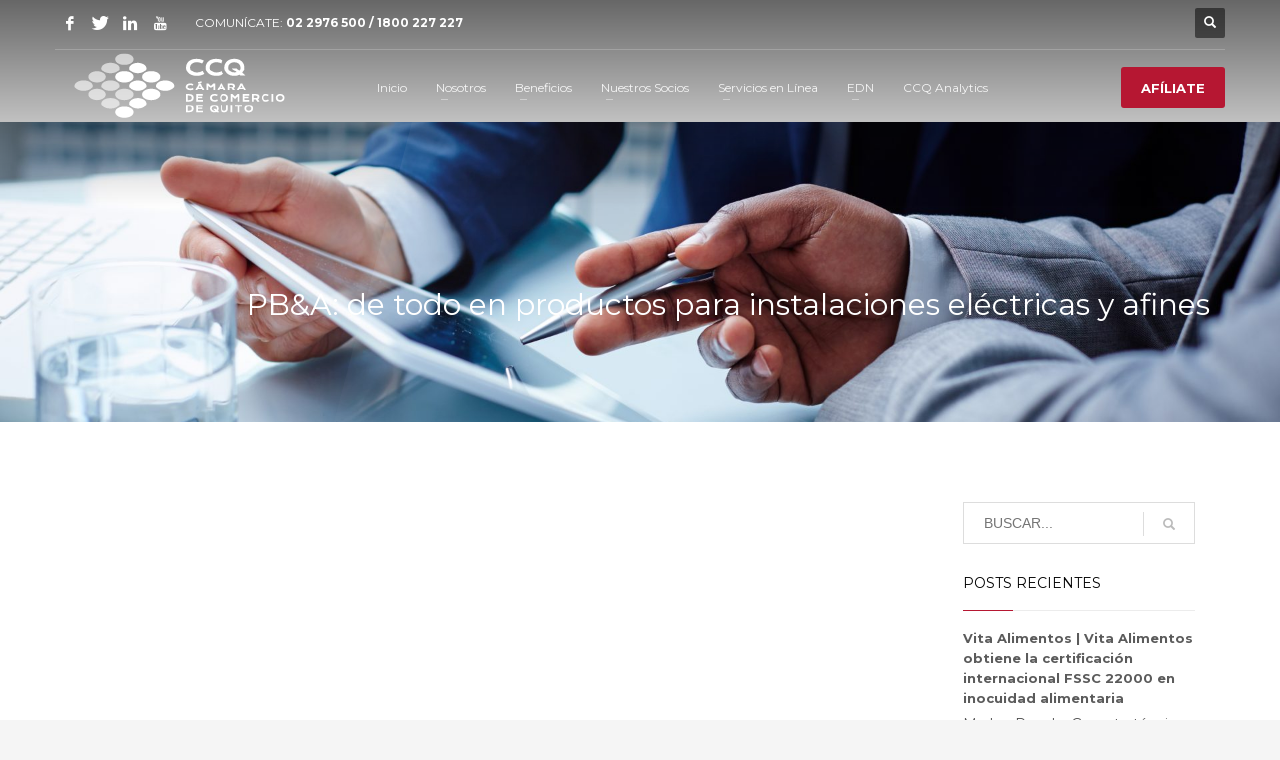

--- FILE ---
content_type: text/html; charset=UTF-8
request_url: https://ccq.ec/a998zggplhi-4/
body_size: 19458
content:
<!DOCTYPE html>
<html lang="es">
<head>
<meta charset="UTF-8"/>
<meta name="twitter:widgets:csp" content="on"/>
<link rel="profile" href="http://gmpg.org/xfn/11"/>
<link rel="pingback" href="https://ccq.ec/xmlrpc.php"/>

<title>PB&#038;A: de todo en productos para instalaciones eléctricas y afines &#8211; Cámara de Comercio de Quito</title>
<meta name='robots' content='max-image-preview:large' />
	<style>img:is([sizes="auto" i], [sizes^="auto," i]) { contain-intrinsic-size: 3000px 1500px }</style>
	<link rel='dns-prefetch' href='//js.hs-scripts.com' />
<link rel='dns-prefetch' href='//cdn.jsdelivr.net' />
<link rel='dns-prefetch' href='//fonts.googleapis.com' />
<link rel='dns-prefetch' href='//cdnjs.cloudflare.com' />
<link rel="alternate" type="application/rss+xml" title="Cámara de Comercio de Quito &raquo; Feed" href="https://ccq.ec/feed/" />
<link rel="alternate" type="application/rss+xml" title="Cámara de Comercio de Quito &raquo; Feed de los comentarios" href="https://ccq.ec/comments/feed/" />
		<!-- This site uses the Google Analytics by ExactMetrics plugin v7.10.1 - Using Analytics tracking - https://www.exactmetrics.com/ -->
							<script
				src="//www.googletagmanager.com/gtag/js?id=UA-107048107-1"  data-cfasync="false" data-wpfc-render="false" type="text/javascript" async></script>
			<script data-cfasync="false" data-wpfc-render="false" type="text/javascript">
				var em_version = '7.10.1';
				var em_track_user = true;
				var em_no_track_reason = '';
				
								var disableStrs = [
															'ga-disable-UA-107048107-1',
									];

				/* Function to detect opted out users */
				function __gtagTrackerIsOptedOut() {
					for (var index = 0; index < disableStrs.length; index++) {
						if (document.cookie.indexOf(disableStrs[index] + '=true') > -1) {
							return true;
						}
					}

					return false;
				}

				/* Disable tracking if the opt-out cookie exists. */
				if (__gtagTrackerIsOptedOut()) {
					for (var index = 0; index < disableStrs.length; index++) {
						window[disableStrs[index]] = true;
					}
				}

				/* Opt-out function */
				function __gtagTrackerOptout() {
					for (var index = 0; index < disableStrs.length; index++) {
						document.cookie = disableStrs[index] + '=true; expires=Thu, 31 Dec 2099 23:59:59 UTC; path=/';
						window[disableStrs[index]] = true;
					}
				}

				if ('undefined' === typeof gaOptout) {
					function gaOptout() {
						__gtagTrackerOptout();
					}
				}
								window.dataLayer = window.dataLayer || [];

				window.ExactMetricsDualTracker = {
					helpers: {},
					trackers: {},
				};
				if (em_track_user) {
					function __gtagDataLayer() {
						dataLayer.push(arguments);
					}

					function __gtagTracker(type, name, parameters) {
						if (!parameters) {
							parameters = {};
						}

						if (parameters.send_to) {
							__gtagDataLayer.apply(null, arguments);
							return;
						}

						if (type === 'event') {
							
														parameters.send_to = exactmetrics_frontend.ua;
							__gtagDataLayer(type, name, parameters);
													} else {
							__gtagDataLayer.apply(null, arguments);
						}
					}

					__gtagTracker('js', new Date());
					__gtagTracker('set', {
						'developer_id.dNDMyYj': true,
											});
															__gtagTracker('config', 'UA-107048107-1', {"forceSSL":"true"} );
										window.gtag = __gtagTracker;										(function () {
						/* https://developers.google.com/analytics/devguides/collection/analyticsjs/ */
						/* ga and __gaTracker compatibility shim. */
						var noopfn = function () {
							return null;
						};
						var newtracker = function () {
							return new Tracker();
						};
						var Tracker = function () {
							return null;
						};
						var p = Tracker.prototype;
						p.get = noopfn;
						p.set = noopfn;
						p.send = function () {
							var args = Array.prototype.slice.call(arguments);
							args.unshift('send');
							__gaTracker.apply(null, args);
						};
						var __gaTracker = function () {
							var len = arguments.length;
							if (len === 0) {
								return;
							}
							var f = arguments[len - 1];
							if (typeof f !== 'object' || f === null || typeof f.hitCallback !== 'function') {
								if ('send' === arguments[0]) {
									var hitConverted, hitObject = false, action;
									if ('event' === arguments[1]) {
										if ('undefined' !== typeof arguments[3]) {
											hitObject = {
												'eventAction': arguments[3],
												'eventCategory': arguments[2],
												'eventLabel': arguments[4],
												'value': arguments[5] ? arguments[5] : 1,
											}
										}
									}
									if ('pageview' === arguments[1]) {
										if ('undefined' !== typeof arguments[2]) {
											hitObject = {
												'eventAction': 'page_view',
												'page_path': arguments[2],
											}
										}
									}
									if (typeof arguments[2] === 'object') {
										hitObject = arguments[2];
									}
									if (typeof arguments[5] === 'object') {
										Object.assign(hitObject, arguments[5]);
									}
									if ('undefined' !== typeof arguments[1].hitType) {
										hitObject = arguments[1];
										if ('pageview' === hitObject.hitType) {
											hitObject.eventAction = 'page_view';
										}
									}
									if (hitObject) {
										action = 'timing' === arguments[1].hitType ? 'timing_complete' : hitObject.eventAction;
										hitConverted = mapArgs(hitObject);
										__gtagTracker('event', action, hitConverted);
									}
								}
								return;
							}

							function mapArgs(args) {
								var arg, hit = {};
								var gaMap = {
									'eventCategory': 'event_category',
									'eventAction': 'event_action',
									'eventLabel': 'event_label',
									'eventValue': 'event_value',
									'nonInteraction': 'non_interaction',
									'timingCategory': 'event_category',
									'timingVar': 'name',
									'timingValue': 'value',
									'timingLabel': 'event_label',
									'page': 'page_path',
									'location': 'page_location',
									'title': 'page_title',
								};
								for (arg in args) {
																		if (!(!args.hasOwnProperty(arg) || !gaMap.hasOwnProperty(arg))) {
										hit[gaMap[arg]] = args[arg];
									} else {
										hit[arg] = args[arg];
									}
								}
								return hit;
							}

							try {
								f.hitCallback();
							} catch (ex) {
							}
						};
						__gaTracker.create = newtracker;
						__gaTracker.getByName = newtracker;
						__gaTracker.getAll = function () {
							return [];
						};
						__gaTracker.remove = noopfn;
						__gaTracker.loaded = true;
						window['__gaTracker'] = __gaTracker;
					})();
									} else {
										console.log("");
					(function () {
						function __gtagTracker() {
							return null;
						}

						window['__gtagTracker'] = __gtagTracker;
						window['gtag'] = __gtagTracker;
					})();
									}
			</script>
				<!-- / Google Analytics by ExactMetrics -->
				<!-- This site uses the Google Analytics by MonsterInsights plugin v8.10.1 - Using Analytics tracking - https://www.monsterinsights.com/ -->
		<!-- Nota: MonsterInsights no está actualmente configurado en este sitio. El dueño del sitio necesita identificarse usando su cuenta de Google Analytics en el panel de ajustes de MonsterInsights. -->
					<!-- No UA code set -->
				<!-- / Google Analytics by MonsterInsights -->
		<script type="text/javascript">
/* <![CDATA[ */
window._wpemojiSettings = {"baseUrl":"https:\/\/s.w.org\/images\/core\/emoji\/15.0.3\/72x72\/","ext":".png","svgUrl":"https:\/\/s.w.org\/images\/core\/emoji\/15.0.3\/svg\/","svgExt":".svg","source":{"concatemoji":"https:\/\/ccq.ec\/wp-includes\/js\/wp-emoji-release.min.js?ver=6.7.1"}};
/*! This file is auto-generated */
!function(i,n){var o,s,e;function c(e){try{var t={supportTests:e,timestamp:(new Date).valueOf()};sessionStorage.setItem(o,JSON.stringify(t))}catch(e){}}function p(e,t,n){e.clearRect(0,0,e.canvas.width,e.canvas.height),e.fillText(t,0,0);var t=new Uint32Array(e.getImageData(0,0,e.canvas.width,e.canvas.height).data),r=(e.clearRect(0,0,e.canvas.width,e.canvas.height),e.fillText(n,0,0),new Uint32Array(e.getImageData(0,0,e.canvas.width,e.canvas.height).data));return t.every(function(e,t){return e===r[t]})}function u(e,t,n){switch(t){case"flag":return n(e,"\ud83c\udff3\ufe0f\u200d\u26a7\ufe0f","\ud83c\udff3\ufe0f\u200b\u26a7\ufe0f")?!1:!n(e,"\ud83c\uddfa\ud83c\uddf3","\ud83c\uddfa\u200b\ud83c\uddf3")&&!n(e,"\ud83c\udff4\udb40\udc67\udb40\udc62\udb40\udc65\udb40\udc6e\udb40\udc67\udb40\udc7f","\ud83c\udff4\u200b\udb40\udc67\u200b\udb40\udc62\u200b\udb40\udc65\u200b\udb40\udc6e\u200b\udb40\udc67\u200b\udb40\udc7f");case"emoji":return!n(e,"\ud83d\udc26\u200d\u2b1b","\ud83d\udc26\u200b\u2b1b")}return!1}function f(e,t,n){var r="undefined"!=typeof WorkerGlobalScope&&self instanceof WorkerGlobalScope?new OffscreenCanvas(300,150):i.createElement("canvas"),a=r.getContext("2d",{willReadFrequently:!0}),o=(a.textBaseline="top",a.font="600 32px Arial",{});return e.forEach(function(e){o[e]=t(a,e,n)}),o}function t(e){var t=i.createElement("script");t.src=e,t.defer=!0,i.head.appendChild(t)}"undefined"!=typeof Promise&&(o="wpEmojiSettingsSupports",s=["flag","emoji"],n.supports={everything:!0,everythingExceptFlag:!0},e=new Promise(function(e){i.addEventListener("DOMContentLoaded",e,{once:!0})}),new Promise(function(t){var n=function(){try{var e=JSON.parse(sessionStorage.getItem(o));if("object"==typeof e&&"number"==typeof e.timestamp&&(new Date).valueOf()<e.timestamp+604800&&"object"==typeof e.supportTests)return e.supportTests}catch(e){}return null}();if(!n){if("undefined"!=typeof Worker&&"undefined"!=typeof OffscreenCanvas&&"undefined"!=typeof URL&&URL.createObjectURL&&"undefined"!=typeof Blob)try{var e="postMessage("+f.toString()+"("+[JSON.stringify(s),u.toString(),p.toString()].join(",")+"));",r=new Blob([e],{type:"text/javascript"}),a=new Worker(URL.createObjectURL(r),{name:"wpTestEmojiSupports"});return void(a.onmessage=function(e){c(n=e.data),a.terminate(),t(n)})}catch(e){}c(n=f(s,u,p))}t(n)}).then(function(e){for(var t in e)n.supports[t]=e[t],n.supports.everything=n.supports.everything&&n.supports[t],"flag"!==t&&(n.supports.everythingExceptFlag=n.supports.everythingExceptFlag&&n.supports[t]);n.supports.everythingExceptFlag=n.supports.everythingExceptFlag&&!n.supports.flag,n.DOMReady=!1,n.readyCallback=function(){n.DOMReady=!0}}).then(function(){return e}).then(function(){var e;n.supports.everything||(n.readyCallback(),(e=n.source||{}).concatemoji?t(e.concatemoji):e.wpemoji&&e.twemoji&&(t(e.twemoji),t(e.wpemoji)))}))}((window,document),window._wpemojiSettings);
/* ]]> */
</script>

<link rel='stylesheet' id='sdm-styles-css' href='https://ccq.ec/wp-content/plugins/simple-download-monitor/css/sdm_wp_styles.css?ver=6.7.1' type='text/css' media='all' />
<link rel='stylesheet' id='zn_all_g_fonts-css' href='//fonts.googleapis.com/css?family=Montserrat%3Aregular%2C500%2C700%7COpen+Sans%3Aregular%2C300%2C600%2C700%2C800&#038;ver=6.7.1' type='text/css' media='all' />
<style id='wp-emoji-styles-inline-css' type='text/css'>

	img.wp-smiley, img.emoji {
		display: inline !important;
		border: none !important;
		box-shadow: none !important;
		height: 1em !important;
		width: 1em !important;
		margin: 0 0.07em !important;
		vertical-align: -0.1em !important;
		background: none !important;
		padding: 0 !important;
	}
</style>
<link rel='stylesheet' id='wp-block-library-css' href='https://ccq.ec/wp-includes/css/dist/block-library/style.min.css?ver=6.7.1' type='text/css' media='all' />
<style id='classic-theme-styles-inline-css' type='text/css'>
/*! This file is auto-generated */
.wp-block-button__link{color:#fff;background-color:#32373c;border-radius:9999px;box-shadow:none;text-decoration:none;padding:calc(.667em + 2px) calc(1.333em + 2px);font-size:1.125em}.wp-block-file__button{background:#32373c;color:#fff;text-decoration:none}
</style>
<style id='global-styles-inline-css' type='text/css'>
:root{--wp--preset--aspect-ratio--square: 1;--wp--preset--aspect-ratio--4-3: 4/3;--wp--preset--aspect-ratio--3-4: 3/4;--wp--preset--aspect-ratio--3-2: 3/2;--wp--preset--aspect-ratio--2-3: 2/3;--wp--preset--aspect-ratio--16-9: 16/9;--wp--preset--aspect-ratio--9-16: 9/16;--wp--preset--color--black: #000000;--wp--preset--color--cyan-bluish-gray: #abb8c3;--wp--preset--color--white: #ffffff;--wp--preset--color--pale-pink: #f78da7;--wp--preset--color--vivid-red: #cf2e2e;--wp--preset--color--luminous-vivid-orange: #ff6900;--wp--preset--color--luminous-vivid-amber: #fcb900;--wp--preset--color--light-green-cyan: #7bdcb5;--wp--preset--color--vivid-green-cyan: #00d084;--wp--preset--color--pale-cyan-blue: #8ed1fc;--wp--preset--color--vivid-cyan-blue: #0693e3;--wp--preset--color--vivid-purple: #9b51e0;--wp--preset--gradient--vivid-cyan-blue-to-vivid-purple: linear-gradient(135deg,rgba(6,147,227,1) 0%,rgb(155,81,224) 100%);--wp--preset--gradient--light-green-cyan-to-vivid-green-cyan: linear-gradient(135deg,rgb(122,220,180) 0%,rgb(0,208,130) 100%);--wp--preset--gradient--luminous-vivid-amber-to-luminous-vivid-orange: linear-gradient(135deg,rgba(252,185,0,1) 0%,rgba(255,105,0,1) 100%);--wp--preset--gradient--luminous-vivid-orange-to-vivid-red: linear-gradient(135deg,rgba(255,105,0,1) 0%,rgb(207,46,46) 100%);--wp--preset--gradient--very-light-gray-to-cyan-bluish-gray: linear-gradient(135deg,rgb(238,238,238) 0%,rgb(169,184,195) 100%);--wp--preset--gradient--cool-to-warm-spectrum: linear-gradient(135deg,rgb(74,234,220) 0%,rgb(151,120,209) 20%,rgb(207,42,186) 40%,rgb(238,44,130) 60%,rgb(251,105,98) 80%,rgb(254,248,76) 100%);--wp--preset--gradient--blush-light-purple: linear-gradient(135deg,rgb(255,206,236) 0%,rgb(152,150,240) 100%);--wp--preset--gradient--blush-bordeaux: linear-gradient(135deg,rgb(254,205,165) 0%,rgb(254,45,45) 50%,rgb(107,0,62) 100%);--wp--preset--gradient--luminous-dusk: linear-gradient(135deg,rgb(255,203,112) 0%,rgb(199,81,192) 50%,rgb(65,88,208) 100%);--wp--preset--gradient--pale-ocean: linear-gradient(135deg,rgb(255,245,203) 0%,rgb(182,227,212) 50%,rgb(51,167,181) 100%);--wp--preset--gradient--electric-grass: linear-gradient(135deg,rgb(202,248,128) 0%,rgb(113,206,126) 100%);--wp--preset--gradient--midnight: linear-gradient(135deg,rgb(2,3,129) 0%,rgb(40,116,252) 100%);--wp--preset--font-size--small: 13px;--wp--preset--font-size--medium: 20px;--wp--preset--font-size--large: 36px;--wp--preset--font-size--x-large: 42px;--wp--preset--spacing--20: 0.44rem;--wp--preset--spacing--30: 0.67rem;--wp--preset--spacing--40: 1rem;--wp--preset--spacing--50: 1.5rem;--wp--preset--spacing--60: 2.25rem;--wp--preset--spacing--70: 3.38rem;--wp--preset--spacing--80: 5.06rem;--wp--preset--shadow--natural: 6px 6px 9px rgba(0, 0, 0, 0.2);--wp--preset--shadow--deep: 12px 12px 50px rgba(0, 0, 0, 0.4);--wp--preset--shadow--sharp: 6px 6px 0px rgba(0, 0, 0, 0.2);--wp--preset--shadow--outlined: 6px 6px 0px -3px rgba(255, 255, 255, 1), 6px 6px rgba(0, 0, 0, 1);--wp--preset--shadow--crisp: 6px 6px 0px rgba(0, 0, 0, 1);}:where(.is-layout-flex){gap: 0.5em;}:where(.is-layout-grid){gap: 0.5em;}body .is-layout-flex{display: flex;}.is-layout-flex{flex-wrap: wrap;align-items: center;}.is-layout-flex > :is(*, div){margin: 0;}body .is-layout-grid{display: grid;}.is-layout-grid > :is(*, div){margin: 0;}:where(.wp-block-columns.is-layout-flex){gap: 2em;}:where(.wp-block-columns.is-layout-grid){gap: 2em;}:where(.wp-block-post-template.is-layout-flex){gap: 1.25em;}:where(.wp-block-post-template.is-layout-grid){gap: 1.25em;}.has-black-color{color: var(--wp--preset--color--black) !important;}.has-cyan-bluish-gray-color{color: var(--wp--preset--color--cyan-bluish-gray) !important;}.has-white-color{color: var(--wp--preset--color--white) !important;}.has-pale-pink-color{color: var(--wp--preset--color--pale-pink) !important;}.has-vivid-red-color{color: var(--wp--preset--color--vivid-red) !important;}.has-luminous-vivid-orange-color{color: var(--wp--preset--color--luminous-vivid-orange) !important;}.has-luminous-vivid-amber-color{color: var(--wp--preset--color--luminous-vivid-amber) !important;}.has-light-green-cyan-color{color: var(--wp--preset--color--light-green-cyan) !important;}.has-vivid-green-cyan-color{color: var(--wp--preset--color--vivid-green-cyan) !important;}.has-pale-cyan-blue-color{color: var(--wp--preset--color--pale-cyan-blue) !important;}.has-vivid-cyan-blue-color{color: var(--wp--preset--color--vivid-cyan-blue) !important;}.has-vivid-purple-color{color: var(--wp--preset--color--vivid-purple) !important;}.has-black-background-color{background-color: var(--wp--preset--color--black) !important;}.has-cyan-bluish-gray-background-color{background-color: var(--wp--preset--color--cyan-bluish-gray) !important;}.has-white-background-color{background-color: var(--wp--preset--color--white) !important;}.has-pale-pink-background-color{background-color: var(--wp--preset--color--pale-pink) !important;}.has-vivid-red-background-color{background-color: var(--wp--preset--color--vivid-red) !important;}.has-luminous-vivid-orange-background-color{background-color: var(--wp--preset--color--luminous-vivid-orange) !important;}.has-luminous-vivid-amber-background-color{background-color: var(--wp--preset--color--luminous-vivid-amber) !important;}.has-light-green-cyan-background-color{background-color: var(--wp--preset--color--light-green-cyan) !important;}.has-vivid-green-cyan-background-color{background-color: var(--wp--preset--color--vivid-green-cyan) !important;}.has-pale-cyan-blue-background-color{background-color: var(--wp--preset--color--pale-cyan-blue) !important;}.has-vivid-cyan-blue-background-color{background-color: var(--wp--preset--color--vivid-cyan-blue) !important;}.has-vivid-purple-background-color{background-color: var(--wp--preset--color--vivid-purple) !important;}.has-black-border-color{border-color: var(--wp--preset--color--black) !important;}.has-cyan-bluish-gray-border-color{border-color: var(--wp--preset--color--cyan-bluish-gray) !important;}.has-white-border-color{border-color: var(--wp--preset--color--white) !important;}.has-pale-pink-border-color{border-color: var(--wp--preset--color--pale-pink) !important;}.has-vivid-red-border-color{border-color: var(--wp--preset--color--vivid-red) !important;}.has-luminous-vivid-orange-border-color{border-color: var(--wp--preset--color--luminous-vivid-orange) !important;}.has-luminous-vivid-amber-border-color{border-color: var(--wp--preset--color--luminous-vivid-amber) !important;}.has-light-green-cyan-border-color{border-color: var(--wp--preset--color--light-green-cyan) !important;}.has-vivid-green-cyan-border-color{border-color: var(--wp--preset--color--vivid-green-cyan) !important;}.has-pale-cyan-blue-border-color{border-color: var(--wp--preset--color--pale-cyan-blue) !important;}.has-vivid-cyan-blue-border-color{border-color: var(--wp--preset--color--vivid-cyan-blue) !important;}.has-vivid-purple-border-color{border-color: var(--wp--preset--color--vivid-purple) !important;}.has-vivid-cyan-blue-to-vivid-purple-gradient-background{background: var(--wp--preset--gradient--vivid-cyan-blue-to-vivid-purple) !important;}.has-light-green-cyan-to-vivid-green-cyan-gradient-background{background: var(--wp--preset--gradient--light-green-cyan-to-vivid-green-cyan) !important;}.has-luminous-vivid-amber-to-luminous-vivid-orange-gradient-background{background: var(--wp--preset--gradient--luminous-vivid-amber-to-luminous-vivid-orange) !important;}.has-luminous-vivid-orange-to-vivid-red-gradient-background{background: var(--wp--preset--gradient--luminous-vivid-orange-to-vivid-red) !important;}.has-very-light-gray-to-cyan-bluish-gray-gradient-background{background: var(--wp--preset--gradient--very-light-gray-to-cyan-bluish-gray) !important;}.has-cool-to-warm-spectrum-gradient-background{background: var(--wp--preset--gradient--cool-to-warm-spectrum) !important;}.has-blush-light-purple-gradient-background{background: var(--wp--preset--gradient--blush-light-purple) !important;}.has-blush-bordeaux-gradient-background{background: var(--wp--preset--gradient--blush-bordeaux) !important;}.has-luminous-dusk-gradient-background{background: var(--wp--preset--gradient--luminous-dusk) !important;}.has-pale-ocean-gradient-background{background: var(--wp--preset--gradient--pale-ocean) !important;}.has-electric-grass-gradient-background{background: var(--wp--preset--gradient--electric-grass) !important;}.has-midnight-gradient-background{background: var(--wp--preset--gradient--midnight) !important;}.has-small-font-size{font-size: var(--wp--preset--font-size--small) !important;}.has-medium-font-size{font-size: var(--wp--preset--font-size--medium) !important;}.has-large-font-size{font-size: var(--wp--preset--font-size--large) !important;}.has-x-large-font-size{font-size: var(--wp--preset--font-size--x-large) !important;}
:where(.wp-block-post-template.is-layout-flex){gap: 1.25em;}:where(.wp-block-post-template.is-layout-grid){gap: 1.25em;}
:where(.wp-block-columns.is-layout-flex){gap: 2em;}:where(.wp-block-columns.is-layout-grid){gap: 2em;}
:root :where(.wp-block-pullquote){font-size: 1.5em;line-height: 1.6;}
</style>
<link rel='stylesheet' id='comex-menu-box-style-css' href='https://ccq.ec/wp-content/plugins/observatorio-menu-cuadritos/comex-menu-box-styles.css?ver=6.7.1' type='text/css' media='all' />
<link rel='stylesheet' id='font-awesome-css' href='https://cdnjs.cloudflare.com/ajax/libs/font-awesome/6.4.0/css/all.min.css?ver=6.7.1' type='text/css' media='all' />
<link rel='stylesheet' id='glide-core-css' href='https://cdn.jsdelivr.net/npm/@glidejs/glide/dist/css/glide.core.min.css?ver=6.7.1' type='text/css' media='all' />
<link rel='stylesheet' id='ccq-slider-style-css' href='https://ccq.ec/wp-content/plugins/observatorio-slider/style.css?ver=6.7.1' type='text/css' media='all' />
<link rel='stylesheet' id='ign-style-css' href='https://ccq.ec/wp-content/plugins/observatorio_informes/style.css?ver=6.7.1' type='text/css' media='all' />
<link rel='stylesheet' id='rs-plugin-settings-css' href='https://ccq.ec/wp-content/plugins/revslider/public/assets/css/settings.css?ver=5.4.8' type='text/css' media='all' />
<style id='rs-plugin-settings-inline-css' type='text/css'>
#rs-demo-id {}
</style>
<link rel='stylesheet' id='kallyas-styles-css' href='https://ccq.ec/wp-content/themes/kallyas/style.css?ver=4.18.1' type='text/css' media='all' />
<link rel='stylesheet' id='th-bootstrap-styles-css' href='https://ccq.ec/wp-content/themes/kallyas/css/bootstrap.min.css?ver=4.18.1' type='text/css' media='all' />
<link rel='stylesheet' id='th-theme-template-styles-css' href='https://ccq.ec/wp-content/themes/kallyas/css/template.min.css?ver=4.18.1' type='text/css' media='all' />
<link rel='stylesheet' id='wpdreams-asl-basic-css' href='https://ccq.ec/wp-content/plugins/ajax-search-lite/css/style.basic.css?ver=4.10' type='text/css' media='all' />
<link rel='stylesheet' id='wpdreams-ajaxsearchlite-css' href='https://ccq.ec/wp-content/plugins/ajax-search-lite/css/style-curvy-red.css?ver=4.10' type='text/css' media='all' />
<link rel='stylesheet' id='newsletter-css' href='https://ccq.ec/wp-content/plugins/newsletter/style.css?ver=7.5.0' type='text/css' media='all' />
<link rel='stylesheet' id='zion-frontend-css' href='https://ccq.ec/wp-content/themes/kallyas/framework/zion-builder/assets/css/znb_frontend.css?ver=1.0.29' type='text/css' media='all' />
<link rel='stylesheet' id='66500-layout.css-css' href='//ccq.ec/wp-content/uploads/zion-builder/cache/66500-layout.css?ver=68ac51f7b580af6103def0c08e5144d1' type='text/css' media='all' />
<link rel='stylesheet' id='popup-maker-site-css' href='//ccq.ec/wp-content/uploads/pum/pum-site-styles.css?generated=1755696706&#038;ver=1.16.7' type='text/css' media='all' />
<link rel='stylesheet' id='kallyas-child-css' href='https://ccq.ec/wp-content/themes/kallyas-child/style.css?ver=4.18.1' type='text/css' media='all' />
<link rel='stylesheet' id='th-theme-print-stylesheet-css' href='https://ccq.ec/wp-content/themes/kallyas/css/print.css?ver=4.18.1' type='text/css' media='print' />
<link rel='stylesheet' id='th-theme-options-styles-css' href='//ccq.ec/wp-content/uploads/zn_dynamic.css?ver=1765469308' type='text/css' media='all' />
<script type="text/javascript" src="https://ccq.ec/wp-content/plugins/google-analytics-dashboard-for-wp/assets/js/frontend-gtag.min.js?ver=7.10.1" id="exactmetrics-frontend-script-js"></script>
<script data-cfasync="false" data-wpfc-render="false" type="text/javascript" id='exactmetrics-frontend-script-js-extra'>/* <![CDATA[ */
var exactmetrics_frontend = {"js_events_tracking":"true","download_extensions":"zip,mp3,mpeg,pdf,docx,pptx,xlsx,rar","inbound_paths":"[{\"path\":\"\\\/go\\\/\",\"label\":\"affiliate\"},{\"path\":\"\\\/recommend\\\/\",\"label\":\"affiliate\"}]","home_url":"https:\/\/ccq.ec","hash_tracking":"false","ua":"UA-107048107-1","v4_id":""};/* ]]> */
</script>
<script type="text/javascript" src="https://ccq.ec/wp-includes/js/jquery/jquery.min.js?ver=3.7.1" id="jquery-core-js"></script>
<script type="text/javascript" src="https://ccq.ec/wp-includes/js/jquery/jquery-migrate.min.js?ver=3.4.1" id="jquery-migrate-js"></script>
<script type="text/javascript" src="https://ccq.ec/wp-content/plugins/revslider/public/assets/js/jquery.themepunch.tools.min.js?ver=5.4.8" id="tp-tools-js"></script>
<script type="text/javascript" src="https://ccq.ec/wp-content/plugins/revslider/public/assets/js/jquery.themepunch.revolution.min.js?ver=5.4.8" id="revmin-js"></script>
<script type="text/javascript" id="sdm-scripts-js-extra">
/* <![CDATA[ */
var sdm_ajax_script = {"ajaxurl":"https:\/\/ccq.ec\/wp-admin\/admin-ajax.php"};
/* ]]> */
</script>
<script type="text/javascript" src="https://ccq.ec/wp-content/plugins/simple-download-monitor/js/sdm_wp_scripts.js?ver=6.7.1" id="sdm-scripts-js"></script>
<link rel="https://api.w.org/" href="https://ccq.ec/wp-json/" /><link rel="alternate" title="JSON" type="application/json" href="https://ccq.ec/wp-json/wp/v2/posts/66500" /><link rel="EditURI" type="application/rsd+xml" title="RSD" href="https://ccq.ec/xmlrpc.php?rsd" />
<meta name="generator" content="WordPress 6.7.1" />
<link rel="canonical" href="https://ccq.ec/a998zggplhi-4/" />
<link rel='shortlink' href='https://ccq.ec/?p=66500' />
<link rel="alternate" title="oEmbed (JSON)" type="application/json+oembed" href="https://ccq.ec/wp-json/oembed/1.0/embed?url=https%3A%2F%2Fccq.ec%2Fa998zggplhi-4%2F" />
<link rel="alternate" title="oEmbed (XML)" type="text/xml+oembed" href="https://ccq.ec/wp-json/oembed/1.0/embed?url=https%3A%2F%2Fccq.ec%2Fa998zggplhi-4%2F&#038;format=xml" />
			<!-- DO NOT COPY THIS SNIPPET! Start of Page Analytics Tracking for HubSpot WordPress plugin v11.1.65-->
			<script class="hsq-set-content-id" data-content-id="blog-post">
				var _hsq = _hsq || [];
				_hsq.push(["setContentType", "blog-post"]);
			</script>
			<!-- DO NOT COPY THIS SNIPPET! End of Page Analytics Tracking for HubSpot WordPress plugin -->
					<meta name="theme-color"
			  content="#3c3472">
				<meta name="viewport" content="width=device-width, initial-scale=1, maximum-scale=1"/>
		
		<!--[if lte IE 8]>
		<script type="text/javascript">
			var $buoop = {
				vs: {i: 10, f: 25, o: 12.1, s: 7, n: 9}
			};

			$buoop.ol = window.onload;

			window.onload = function () {
				try {
					if ($buoop.ol) {
						$buoop.ol()
					}
				}
				catch (e) {
				}

				var e = document.createElement("script");
				e.setAttribute("type", "text/javascript");
				e.setAttribute("src", "https://browser-update.org/update.js");
				document.body.appendChild(e);
			};
		</script>
		<![endif]-->

		<!-- for IE6-8 support of HTML5 elements -->
		<!--[if lt IE 9]>
		<script src="//html5shim.googlecode.com/svn/trunk/html5.js"></script>
		<![endif]-->
		
	<!-- Fallback for animating in viewport -->
	<noscript>
		<style type="text/css" media="screen">
			.zn-animateInViewport {visibility: visible;}
		</style>
	</noscript>
					<link rel="preconnect" href="https://fonts.gstatic.com" crossorigin />
				<link rel="preload" as="style" href="//fonts.googleapis.com/css?family=Open+Sans&display=swap" />
				<link rel="stylesheet" href="//fonts.googleapis.com/css?family=Open+Sans&display=swap" media="all" />
				<style type="text/css">.recentcomments a{display:inline !important;padding:0 !important;margin:0 !important;}</style><meta name="generator" content="Powered by Slider Revolution 5.4.8 - responsive, Mobile-Friendly Slider Plugin for WordPress with comfortable drag and drop interface." />
                <style>
                    
						@font-face {
							font-family: 'aslsicons2';
							src: url('https://ccq.ec/wp-content/plugins/ajax-search-lite/css/fonts/icons2.eot');
							src: url('https://ccq.ec/wp-content/plugins/ajax-search-lite/css/fonts/icons2.eot?#iefix') format('embedded-opentype'),
								 url('https://ccq.ec/wp-content/plugins/ajax-search-lite/css/fonts/icons2.woff2') format('woff2'),
								 url('https://ccq.ec/wp-content/plugins/ajax-search-lite/css/fonts/icons2.woff') format('woff'),
								 url('https://ccq.ec/wp-content/plugins/ajax-search-lite/css/fonts/icons2.ttf') format('truetype'),
								 url('https://ccq.ec/wp-content/plugins/ajax-search-lite/css/fonts/icons2.svg#icons') format('svg');
							font-weight: normal;
							font-style: normal;
						}
					
					div[id*='ajaxsearchlitesettings'].searchsettings .asl_option_inner label {
						font-size: 0px !important;
						color: rgba(0, 0, 0, 0);
					}
					div[id*='ajaxsearchlitesettings'].searchsettings .asl_option_inner label:after {
						font-size: 11px !important;
						position: absolute;
						top: 0;
						left: 0;
						z-index: 1;
					}
					.asl_w_container {
						width: 100%;
						margin: 0px 0px 0px 0px;
					}
					div[id*='ajaxsearchlite'].asl_m {
						width: 100%;
					}
					div[id*='ajaxsearchliteres'].wpdreams_asl_results div.resdrg span.highlighted {
						font-weight: bold;
						color: rgba(217, 49, 43, 1);
						background-color: rgba(238, 238, 238, 1);
					}
					div[id*='ajaxsearchliteres'].wpdreams_asl_results .results div.asl_image {
						width: 70px;
						height: 70px;
						background-size: cover;
						background-repeat: no-repeat;
					}
					div.asl_r .results {
						max-height: none;
					}
				
						div.asl_r.asl_w.vertical .results .item::after {
							display: block;
							position: absolute;
							bottom: 0;
							content: '';
							height: 1px;
							width: 100%;
							background: #D8D8D8;
						}
						div.asl_r.asl_w.vertical .results .item.asl_last_item::after {
							display: none;
						}
					                </style>
                <link rel="icon" href="https://ccq.ec/wp-content/uploads/2019/01/favicon-02-150x150.png" sizes="32x32" />
<link rel="icon" href="https://ccq.ec/wp-content/uploads/2019/01/favicon-02-300x300.png" sizes="192x192" />
<link rel="apple-touch-icon" href="https://ccq.ec/wp-content/uploads/2019/01/favicon-02-187x187.png" />
<meta name="msapplication-TileImage" content="https://ccq.ec/wp-content/uploads/2019/01/favicon-02-300x300.png" />
<script type="text/javascript">function setREVStartSize(e){									
						try{ e.c=jQuery(e.c);var i=jQuery(window).width(),t=9999,r=0,n=0,l=0,f=0,s=0,h=0;
							if(e.responsiveLevels&&(jQuery.each(e.responsiveLevels,function(e,f){f>i&&(t=r=f,l=e),i>f&&f>r&&(r=f,n=e)}),t>r&&(l=n)),f=e.gridheight[l]||e.gridheight[0]||e.gridheight,s=e.gridwidth[l]||e.gridwidth[0]||e.gridwidth,h=i/s,h=h>1?1:h,f=Math.round(h*f),"fullscreen"==e.sliderLayout){var u=(e.c.width(),jQuery(window).height());if(void 0!=e.fullScreenOffsetContainer){var c=e.fullScreenOffsetContainer.split(",");if (c) jQuery.each(c,function(e,i){u=jQuery(i).length>0?u-jQuery(i).outerHeight(!0):u}),e.fullScreenOffset.split("%").length>1&&void 0!=e.fullScreenOffset&&e.fullScreenOffset.length>0?u-=jQuery(window).height()*parseInt(e.fullScreenOffset,0)/100:void 0!=e.fullScreenOffset&&e.fullScreenOffset.length>0&&(u-=parseInt(e.fullScreenOffset,0))}f=u}else void 0!=e.minHeight&&f<e.minHeight&&(f=e.minHeight);e.c.closest(".rev_slider_wrapper").css({height:f})					
						}catch(d){console.log("Failure at Presize of Slider:"+d)}						
					};</script>
	
<!-- Global site tag (gtag.js) - Google Analytics -->
<script async src="https://www.googletagmanager.com/gtag/js?id=G-DBN1R72B0L"></script>
<script>
  window.dataLayer = window.dataLayer || [];
  function gtag(){dataLayer.push(arguments);}
  gtag('js', new Date());

  gtag('config', 'G-DBN1R72B0L');
</script>	
	
	
	
	
</head>

<body  class="post-template-default single single-post postid-66500 single-format-video res1170 kl-sticky-header kl-skin--light" itemscope="itemscope" itemtype="https://schema.org/WebPage" >


<div class="login_register_stuff"></div><!-- end login register stuff -->		<div id="fb-root"></div>
		<script>(function (d, s, id) {
			var js, fjs = d.getElementsByTagName(s)[0];
			if (d.getElementById(id)) {return;}
			js = d.createElement(s); js.id = id;
			js.src = "https://connect.facebook.net/en_US/sdk.js#xfbml=1&version=v3.0";
			fjs.parentNode.insertBefore(js, fjs);
		}(document, 'script', 'facebook-jssdk'));</script>
		

<div id="page_wrapper">

<header id="header" class="site-header  style7 cta_button header--sticky header--not-sticked    headerstyle-xs--image_color  sticky-resize headerstyle--default site-header--relative nav-th--light sheader-sh--light"   role="banner" itemscope="itemscope" itemtype="https://schema.org/WPHeader" >
	<div class="kl-header-bg "></div>	<div class="site-header-wrapper sticky-top-area">

		<div class="site-header-top-wrapper topbar-style--default  sh--light">

			<div class="siteheader-container container">

				

	
	<div class="fxb-row site-header-row site-header-top ">

		<div class='fxb-col fxb fxb-start-x fxb-center-y fxb-basis-auto site-header-col-left site-header-top-left'>
			<ul class="sh-component social-icons sc--clean topnav navRight topnav-no-hdnav"><li class="topnav-li social-icons-li"><a href="https://www.facebook.com/lacamaradequito/" data-zniconfam="kl-social-icons" data-zn_icon="" target="_blank" class="topnav-item social-icons-item scheader-icon-" title="Facebook"></a></li><li class="topnav-li social-icons-li"><a href="https://twitter.com/lacamaradequito" data-zniconfam="kl-social-icons" data-zn_icon="" target="_blank" class="topnav-item social-icons-item scheader-icon-" title="Twitter"></a></li><li class="topnav-li social-icons-li"><a href="https://www.linkedin.com/company/camaraquito" data-zniconfam="kl-social-icons" data-zn_icon="" target="_blank" class="topnav-item social-icons-item scheader-icon-" title="Linked In"></a></li><li class="topnav-li social-icons-li"><a href="https://www.youtube.com/user/ccqvideo" data-zniconfam="kl-social-icons" data-zn_icon="" target="_blank" class="topnav-item social-icons-item scheader-icon-" title="Youtube"></a></li></ul><div class="sh-component kl-header-toptext kl-font-alt">COMUNÍCATE: <a href="#" class="fw-bold"> 02 2976 500 / 1800 227 227 </a></div>					</div>

		<div class='fxb-col fxb fxb-end-x fxb-center-y fxb-basis-auto site-header-col-right site-header-top-right'>
						
		<div id="search" class="sh-component header-search headsearch--def">

			<a href="#" class="searchBtn header-search-button">
				<span class="glyphicon glyphicon-search kl-icon-white"></span>
			</a>

			<div class="search-container header-search-container">
				
<form id="searchform" class="gensearch__form" action="https://ccq.ec/" method="get">
	<input id="s" name="s" value="" class="inputbox gensearch__input" type="text" placeholder="BUSCAR..." />
	<button type="submit" id="searchsubmit" value="go" class="gensearch__submit glyphicon glyphicon-search"></button>
	</form>			</div>
		</div>

				</div>

	</div><!-- /.site-header-top -->

	<div class="separator site-header-separator "></div>

			</div>
		</div><!-- /.site-header-top-wrapper -->

		<div class="kl-top-header site-header-main-wrapper clearfix   header-no-bottom  sh--light">

			<div class="container siteheader-container ">

				<div class='fxb-col fxb-basis-auto'>

					

<div class="fxb-row site-header-row site-header-main ">

	<div class='fxb-col fxb fxb-start-x fxb-center-y fxb-basis-auto fxb-grow-0 fxb-sm-full site-header-col-left site-header-main-left'>
				<div id="logo-container" class="logo-container  hasHoverMe logosize--yes zn-original-logo">
			<!-- Logo -->
			<h3 class='site-logo logo ' id='logo'><a href='https://ccq.ec/' class='site-logo-anch'><img class="logo-img-sticky site-logo-img-sticky" src="https://ccq.ec/wp-content/uploads/2023/09/logo-CCQ-blanco-peq.png"  alt="Cámara de Comercio de Quito" title="La cámara contigo" /><img class="logo-img site-logo-img" src="https://ccq.ec/wp-content/uploads/2024/09/LogoCCQ2024Inicio.png"  alt="Cámara de Comercio de Quito" title="La cámara contigo" data-mobile-logo="https://ccq.ec/wp-content/uploads/2023/09/logo-CCQ-blanco-peq.png" /></a></h3>			<!-- InfoCard -->
					</div>

		<div class="separator site-header-separator visible-xs"></div>	</div>

	<div class='fxb-col fxb fxb-center-x fxb-center-y fxb-basis-auto fxb-sm-half site-header-col-center site-header-main-center'>
				<div class="sh-component main-menu-wrapper" role="navigation" itemscope="itemscope" itemtype="https://schema.org/SiteNavigationElement" >

					<div class="zn-res-menuwrapper">
			<a href="#" class="zn-res-trigger zn-menuBurger zn-menuBurger--3--s zn-menuBurger--anim3 " id="zn-res-trigger">
				<span></span>
				<span></span>
				<span></span>
			</a>
		</div><!-- end responsive menu -->
		<div id="main-menu" class="main-nav mainnav--sidepanel mainnav--active-bg mainnav--pointer-dash nav-mm--light zn_mega_wrapper "><ul id="menu-menu-ccq" class="main-menu main-menu-nav zn_mega_menu "><li id="menu-item-71094" class="main-menu-item menu-item menu-item-type-custom menu-item-object-custom menu-item-home menu-item-71094  main-menu-item-top  menu-item-even menu-item-depth-0"><a href="https://ccq.ec" class=" main-menu-link main-menu-link-top"><span>Inicio</span></a></li>
<li id="menu-item-71093" class="main-menu-item menu-item menu-item-type-custom menu-item-object-custom menu-item-has-children menu-item-71093  main-menu-item-top  menu-item-even menu-item-depth-0"><a href="#" class=" main-menu-link main-menu-link-top"><span>Nosotros</span></a>
<ul class="sub-menu clearfix">
	<li id="menu-item-71090" class="main-menu-item menu-item menu-item-type-post_type menu-item-object-page menu-item-71090  main-menu-item-sub  menu-item-odd menu-item-depth-1"><a href="https://ccq.ec/historia/" class=" main-menu-link main-menu-link-sub"><span>Historia</span></a></li>
	<li id="menu-item-71091" class="main-menu-item menu-item menu-item-type-post_type menu-item-object-page menu-item-71091  main-menu-item-sub  menu-item-odd menu-item-depth-1"><a href="https://ccq.ec/acompanamiento-gremial/" class=" main-menu-link main-menu-link-sub"><span>Acompañamiento gremial</span></a></li>
	<li id="menu-item-71092" class="main-menu-item menu-item menu-item-type-post_type menu-item-object-page menu-item-71092  main-menu-item-sub  menu-item-odd menu-item-depth-1"><a href="https://ccq.ec/contactos/" class=" main-menu-link main-menu-link-sub"><span>Contactos</span></a></li>
</ul>
</li>
<li id="menu-item-71095" class="main-menu-item menu-item menu-item-type-custom menu-item-object-custom menu-item-has-children menu-item-71095  main-menu-item-top  menu-item-even menu-item-depth-0"><a href="#" class=" main-menu-link main-menu-link-top"><span>Beneficios</span></a>
<ul class="sub-menu clearfix">
	<li id="menu-item-71096" class="main-menu-item menu-item menu-item-type-post_type menu-item-object-page menu-item-71096  main-menu-item-sub  menu-item-odd menu-item-depth-1"><a href="https://ccq.ec/arbitraje-y-mediacion/" class=" main-menu-link main-menu-link-sub"><span>Centro de Arbitraje y Mediación</span></a></li>
	<li id="menu-item-72885" class="main-menu-item menu-item menu-item-type-custom menu-item-object-custom menu-item-72885  main-menu-item-sub  menu-item-odd menu-item-depth-1"><a href="https://online.ccq.ec/legalhub" class=" main-menu-link main-menu-link-sub"><span>Legal Hub</span></a></li>
	<li id="menu-item-71098" class="main-menu-item menu-item menu-item-type-post_type menu-item-object-page menu-item-71098  main-menu-item-sub  menu-item-odd menu-item-depth-1"><a href="https://ccq.ec/seiso/" class=" main-menu-link main-menu-link-sub"><span>SEISO – Seguridad y Salud Ocupacional</span></a></li>
	<li id="menu-item-71099" class="main-menu-item menu-item menu-item-type-post_type menu-item-object-page menu-item-71099  main-menu-item-sub  menu-item-odd menu-item-depth-1"><a href="https://ccq.ec/salud/" class=" main-menu-link main-menu-link-sub"><span>Salud y Vida</span></a></li>
	<li id="menu-item-71100" class="main-menu-item menu-item menu-item-type-post_type menu-item-object-page menu-item-71100  main-menu-item-sub  menu-item-odd menu-item-depth-1"><a href="https://ccq.ec/comunicacion/" class=" main-menu-link main-menu-link-sub"><span>Comunicación</span></a></li>
	<li id="menu-item-71101" class="main-menu-item menu-item menu-item-type-post_type menu-item-object-page menu-item-71101  main-menu-item-sub  menu-item-odd menu-item-depth-1"><a href="https://ccq.ec/socio-protegido/" class=" main-menu-link main-menu-link-sub"><span>Socio Protegido</span></a></li>
	<li id="menu-item-71102" class="main-menu-item menu-item menu-item-type-post_type menu-item-object-page menu-item-71102  main-menu-item-sub  menu-item-odd menu-item-depth-1"><a href="https://ccq.ec/servicio-de-eventos/" class=" main-menu-link main-menu-link-sub"><span>Servicio de Eventos</span></a></li>
	<li id="menu-item-71121" class="main-menu-item menu-item menu-item-type-custom menu-item-object-custom menu-item-has-children menu-item-71121  main-menu-item-sub  menu-item-odd menu-item-depth-1"><a href="#" class=" main-menu-link main-menu-link-sub"><span>Servicio Legal</span></a>
	<ul class="sub-menu clearfix">
		<li id="menu-item-71105" class="main-menu-item menu-item menu-item-type-post_type menu-item-object-page menu-item-71105  main-menu-item-sub main-menu-item-sub-sub menu-item-even menu-item-depth-2"><a href="https://ccq.ec/servicio-legal/asesoria/" class=" main-menu-link main-menu-link-sub"><span>Asesoría</span></a></li>
		<li id="menu-item-71106" class="main-menu-item menu-item menu-item-type-post_type menu-item-object-page menu-item-71106  main-menu-item-sub main-menu-item-sub-sub menu-item-even menu-item-depth-2"><a href="https://ccq.ec/servicio-legal/patrocinio/" class=" main-menu-link main-menu-link-sub"><span>Patrocinio</span></a></li>
		<li id="menu-item-71107" class="main-menu-item menu-item menu-item-type-post_type menu-item-object-page menu-item-71107  main-menu-item-sub main-menu-item-sub-sub menu-item-even menu-item-depth-2"><a href="https://ccq.ec/servicio-legal/instructivos/" class=" main-menu-link main-menu-link-sub"><span>Instructivos</span></a></li>
	</ul>
</li>
	<li id="menu-item-71104" class="main-menu-item menu-item menu-item-type-post_type menu-item-object-page menu-item-71104  main-menu-item-sub  menu-item-odd menu-item-depth-1"><a href="https://ccq.ec/facturacion-electronica-doce/" class=" main-menu-link main-menu-link-sub"><span>Firma y Facturación Electrónica DOCE</span></a></li>
</ul>
</li>
<li id="menu-item-71108" class="main-menu-item menu-item menu-item-type-custom menu-item-object-custom menu-item-has-children menu-item-71108  main-menu-item-top  menu-item-even menu-item-depth-0"><a href="#" class=" main-menu-link main-menu-link-top"><span>Nuestros Socios</span></a>
<ul class="sub-menu clearfix">
	<li id="menu-item-71109" class="main-menu-item menu-item menu-item-type-post_type menu-item-object-page menu-item-71109  main-menu-item-sub  menu-item-odd menu-item-depth-1"><a href="https://ccq.ec/socio-del-dia/" class=" main-menu-link main-menu-link-sub"><span>Socio del día</span></a></li>
	<li id="menu-item-71110" class="main-menu-item menu-item menu-item-type-post_type menu-item-object-page menu-item-71110  main-menu-item-sub  menu-item-odd menu-item-depth-1"><a href="https://ccq.ec/agenda-del-socio/" class=" main-menu-link main-menu-link-sub"><span>Agenda del Socio</span></a></li>
	<li id="menu-item-71111" class="main-menu-item menu-item menu-item-type-post_type menu-item-object-page menu-item-71111  main-menu-item-sub  menu-item-odd menu-item-depth-1"><a href="https://ccq.ec/criterios-by-ccq/" class=" main-menu-link main-menu-link-sub"><span>Criterios By CCQ</span></a></li>
	<li id="menu-item-71112" class="main-menu-item menu-item menu-item-type-post_type menu-item-object-page menu-item-71112  main-menu-item-sub  menu-item-odd menu-item-depth-1"><a href="https://ccq.ec/noticias-ccq/" class=" main-menu-link main-menu-link-sub"><span>Noticias CCQ</span></a></li>
</ul>
</li>
<li id="menu-item-71113" class="main-menu-item menu-item menu-item-type-custom menu-item-object-custom menu-item-has-children menu-item-71113  main-menu-item-top  menu-item-even menu-item-depth-0"><a href="#" class=" main-menu-link main-menu-link-top"><span>Servicios en Línea</span></a>
<ul class="sub-menu clearfix">
	<li id="menu-item-71115" class="main-menu-item menu-item menu-item-type-custom menu-item-object-custom menu-item-71115  main-menu-item-sub  menu-item-odd menu-item-depth-1"><a href="https://pagos.ccq.ec/app/busquedas.aspx" class=" main-menu-link main-menu-link-sub"><span>Pagos en Línea</span></a></li>
	<li id="menu-item-71230" class="main-menu-item menu-item menu-item-type-custom menu-item-object-custom menu-item-71230  main-menu-item-sub  menu-item-odd menu-item-depth-1"><a href="https://online.ccq.ec/tramites/" class=" main-menu-link main-menu-link-sub"><span>Certificado de Afiliación</span></a></li>
	<li id="menu-item-71114" class="main-menu-item menu-item menu-item-type-custom menu-item-object-custom menu-item-71114  main-menu-item-sub  menu-item-odd menu-item-depth-1"><a href="https://online.ccq.ec/tramites/busquedaguia.aspx" class=" main-menu-link main-menu-link-sub"><span>Guía Comercial</span></a></li>
</ul>
</li>
<li id="menu-item-71116" class="main-menu-item menu-item menu-item-type-custom menu-item-object-custom menu-item-has-children menu-item-71116  main-menu-item-top  menu-item-even menu-item-depth-0"><a href="#" class=" main-menu-link main-menu-link-top"><span>EDN</span></a>
<ul class="sub-menu clearfix">
	<li id="menu-item-71117" class="main-menu-item menu-item menu-item-type-custom menu-item-object-custom menu-item-71117  main-menu-item-sub  menu-item-odd menu-item-depth-1"><a href="https://www.ccq.edu.ec/" class=" main-menu-link main-menu-link-sub"><span>Escuela de Negocios</span></a></li>
	<li id="menu-item-71118" class="main-menu-item menu-item menu-item-type-custom menu-item-object-custom menu-item-71118  main-menu-item-sub  menu-item-odd menu-item-depth-1"><a href="https://online.ccq.edu.ec" class=" main-menu-link main-menu-link-sub"><span>Plataforma Virtual</span></a></li>
</ul>
</li>
<li id="menu-item-72872" class="main-menu-item menu-item menu-item-type-post_type menu-item-object-page menu-item-72872  main-menu-item-top  menu-item-even menu-item-depth-0"><a href="https://ccq.ec/ccq-analytics/" class=" main-menu-link main-menu-link-top"><span>CCQ Analytics</span></a></li>
</ul></div>		</div>
		<!-- end main_menu -->
			</div>

	<div class='fxb-col fxb fxb-end-x fxb-center-y fxb-basis-auto fxb-sm-half site-header-col-right site-header-main-right'>

		<div class='fxb-col fxb fxb-end-x fxb-center-y fxb-basis-auto fxb-sm-half site-header-main-right-top'>
						<a href="https://online.ccq.ec/afiliateccq/"  class="sh-component ctabutton cta-button-0 kl-cta-custom btn btn-fullcolor btn-sm zn_dummy_value cta-icon--before btn--rounded"  target="_blank" rel="noopener" itemprop="url" ><span><strong>AFÍLIATE</strong></span></a>		</div>

		
	</div>

</div><!-- /.site-header-main -->


				</div>

							</div><!-- /.siteheader-container -->

		</div><!-- /.site-header-main-wrapper -->

		

	</div><!-- /.site-header-wrapper -->
	</header>
<div id="page_header" class="page-subheader page-subheader--auto page-subheader--inherit-hp uh_zn_def_header_style  psubhead-stheader--absolute sh-titles--right sh-tcolor--light">

    <div class="bgback"></div>

    
    <div class="th-sparkles"></div>

    <!-- DEFAULT HEADER STYLE -->
    <div class="ph-content-wrap">
        <div class="ph-content-v-center">
            <div>
                <div class="container">
                    <div class="row">
                        
                                                <div class="col-sm-12">
                            <div class="subheader-titles">
                                <h2 class="subheader-maintitle" itemprop="headline" >PB&#038;A: de todo en productos para instalaciones eléctricas y afines</h2>                            </div>
                        </div>
                                            </div>
                    <!-- end row -->
                </div>
            </div>
        </div>
    </div>
    <div class="zn_header_bottom_style"></div></div>

	<section id="content" class="site-content">
		<div class="container">
			<div class="row">

				<!--// Main Content: page content from WP_EDITOR along with the appropriate sidebar if one specified. -->
				<div class="right_sidebar col-sm-8 col-md-9 " role="main" itemprop="mainContentOfPage" >
					<div id="th-content-post">
						<div id="post-66500" class="kl-single-layout--modern post-66500 post type-post status-publish format-video has-post-thumbnail hentry category-socio-del-dia post_format-post-format-video">

    <div class="zn_iframe_wrap zn_post_media_container" itemprop="video" itemtype="https://schema.org/VideoObject" ><iframe title="PB&amp;A | Cables Industriales y Material Eléctrico" width="1170" height="658" src="https://www.youtube.com/embed/a998ZGGPLhI?feature=oembed" frameborder="0" allow="accelerometer; autoplay; clipboard-write; encrypted-media; gyroscope; picture-in-picture; web-share" allowfullscreen></iframe></div>
    <div class="itemView clearfix eBlog kl-blog kl-blog-list-wrapper kl-blog--style-light ">

        <div class="kl-blog-post" itemscope="itemscope" itemtype="https://schema.org/Blog" >

    <div class="kl-blog-post-header">
    <div class="kl-blog-post-details clearfix">

        <div class="pull-right hg-postlove-container">
            <!-- Display the postlove plugin here -->
                    </div>

        
        <div class="kl-blog-post-meta">
            
<span class="kl-blog-post-date updated" itemprop="datePublished" >
	jueves, 16 marzo 2023</span>
<span class="infSep kl-blog-post-details-sep"> / </span>
<span class="itemCategory kl-blog-post-category"> Publicado en </span> <a href="https://ccq.ec/category/socio-del-dia/" rel="category tag">Socio del día</a>        </div>
    </div>
</div>
<!-- end itemheader -->

<h1 class="page-title kl-blog-post-title entry-title" itemprop="headline" >PB&#038;A: de todo en productos para instalaciones eléctricas y afines</h1><div class="itemBody kl-blog-post-body kl-blog-cols-1" itemprop="text" >
    <!-- Blog Image -->
        <!-- Blog Content -->
    <p>Empresa 100% ecuatoriana y con casi tres décadas de experiencia, PB&amp;A, nuestra Socia del Día, ofrece a sus clientes los mejores productos para instalaciones eléctricas, de telecomunicaciones, automatización, transporte, etc. Atiende a clientes en los sectores de petróleo, minas, telecomunicaciones, generación eléctrica, alimentos y bebidas, transporte, cemento e industria en general. Cumple con las normas más altas de calidad en todos sus procesos -tanto de ventas como de compras e importaciones-, así el pasado mes de marzo obtuvo con éxito la certificación en gestión de calidad ISO 9001:2015, por parte de SGS. A esto se suma el hecho de que PB&amp;A ha logrado asociarse con las empresas y fabricantes más prestigiosos a nivel mundial. Trabaja con marcas como Belden, Nexans, Cadweld, General Cable, Schneider, Appleton y Hoffman, entre otras. La empresa dispone de una gran gama de productos industriales, siendo los más solicitados los cables eléctricos industriales para aplicaciones de instrumentación, control, comunicaciones y transporte. Una característica de esta empresa es su excelente servicio y atención a los clientes: brinda asesoramiento y capacitación continua, para que ellos definan cuál es el cable más apropiado acorde a su necesidad. Al momento, PB&amp;A se encuentra desarrollando su propia Escuela, dirigida a los departamentos técnicos y comerciales de sus clientes, a fin de que tengan de primera mano toda la información técnica de los diferentes productos que comercializan. ¡Ni qué decir del equipo de trabajo de alto rendimiento con que cuenta y que se entrena continuamente! Le recomendamos visitar el portal <a href="http://www.pbya.com">www.pbya.com</a> para que se informe mejor sobre nuestra socia. Para contactos llame a los teléfonos 3957595 y 3977539 o escriba al correo <a href="mailto:contacto@pbya.com">contacto@pbya.com</a>. PB&amp;A se encuentra en la Avenida Eugenio Espejo 2410, C.C Plaza del Rancho, lote 1, Of. 109.</p>
<p>&nbsp;</p>

</div>
<!-- end item body -->
<div class="clearfix"></div>

    <div class="row blog-sg-footer">
        <div class="col-sm-6">
                    </div>
        <div class="col-sm-6">
                    </div>
    </div>

    
</div><!-- /.kl-blog-post -->
    </div>
    <!-- End Item Layout -->
</div>
					</div><!--// #th-content-post -->
				</div>

				<aside class=" col-sm-4 col-md-3 " role="complementary" itemscope="itemscope" itemtype="https://schema.org/WPSideBar" ><div class="zn_sidebar sidebar kl-sidebar--light element-scheme--light"><div id="search-2" class="widget zn-sidebar-widget widget_search">
<form id="searchform" class="gensearch__form" action="https://ccq.ec/" method="get">
	<input id="s" name="s" value="" class="inputbox gensearch__input" type="text" placeholder="BUSCAR..." />
	<button type="submit" id="searchsubmit" value="go" class="gensearch__submit glyphicon glyphicon-search"></button>
	</form></div>			<div id="recent-posts-2" class="widget zn-sidebar-widget widget_recent_entries">			<div class="latest_posts-wgt">			<h3 class="widgettitle zn-sidebar-widget-title title">Posts recientes</h3>			<ul class="posts latest_posts-wgt-posts">
									<li class="lp-post latest_posts-wgt-post">
												<h4 class="title latest_posts-wgt-title" itemprop="headline" >
							<a href="https://ccq.ec/vita-alimentos-vita-alimentos-obtiene-la-certificacion-internacional-fssc-22000-en-inocuidad-alimentaria/" class="latest_posts-wgt-title-link" title="Vita Alimentos | Vita Alimentos obtiene la certificación internacional FSSC 22000 en inocuidad alimentaria">
							Vita Alimentos | Vita Alimentos obtiene la certificación internacional FSSC 22000 en inocuidad alimentaria							</a></h4>
													<div class="text latest_posts-wgt-text">Marlon Revelo, Gerente técnico; Tatiana Benavid...</div>
																	</li>
									<li class="lp-post latest_posts-wgt-post">
												<h4 class="title latest_posts-wgt-title" itemprop="headline" >
							<a href="https://ccq.ec/continental-tire-andina-i-continental-tire-andina-dona-insumos-industriales-valorados-en-aproximadamente-usd-160-000-para-fortalecer-la-formacion-tecnica-en-cuenca/" class="latest_posts-wgt-title-link" title="Continental Tire Andina I Continental Tire Andina dona insumos industriales valorados en aproximadamente USD 160.000 para fortalecer la formación técnica en Cuenca">
							Continental Tire Andina I Continental Tire Andina dona insumos industriales valorados en aproximadamente USD 160.000 para fortalecer la formación técnica en Cuenca							</a></h4>
													<div class="text latest_posts-wgt-text">La iniciativa beneficia al Instituto Superior T...</div>
																	</li>
									<li class="lp-post latest_posts-wgt-post">
												<h4 class="title latest_posts-wgt-title" itemprop="headline" >
							<a href="https://ccq.ec/banco-internacional-i-impuesto-predial-2026-como-cumplir-a-tiempo-y-aprovechar-beneficios-con-banco-internacional/" class="latest_posts-wgt-title-link" title="Banco Internacional I Impuesto predial 2026: cómo cumplir a tiempo y aprovechar beneficios con Banco Internacional">
							Banco Internacional I Impuesto predial 2026: cómo cumplir a tiempo y aprovechar beneficios con Banco Internacional							</a></h4>
													<div class="text latest_posts-wgt-text">Cada inicio de año, los propietarios de bienes ...</div>
																	</li>
									<li class="lp-post latest_posts-wgt-post">
												<h4 class="title latest_posts-wgt-title" itemprop="headline" >
							<a href="https://ccq.ec/plan-vital-i-como-se-adapta-la-medicina-prepagada-ecuatoriana-a-la-longevidad/" class="latest_posts-wgt-title-link" title="Plan Vital I ¿Cómo se adapta la medicina prepagada ecuatoriana a la longevidad?">
							Plan Vital I ¿Cómo se adapta la medicina prepagada ecuatoriana a la longevidad?							</a></h4>
													<div class="text latest_posts-wgt-text">Según datos del INEC, Ecuador registra 1,5 mill...</div>
																	</li>
									<li class="lp-post latest_posts-wgt-post">
												<h4 class="title latest_posts-wgt-title" itemprop="headline" >
							<a href="https://ccq.ec/continental-i-continental-apaga-una-pantalla-en-times-square-para-invitar-a-reconectar-con-la-vida-real/" class="latest_posts-wgt-title-link" title="Continental I Continental apaga una pantalla en Times Square para invitar a reconectar con la vida real">
							Continental I Continental apaga una pantalla en Times Square para invitar a reconectar con la vida real							</a></h4>
													<div class="text latest_posts-wgt-text">En una acción inédita y profundamente simbólica...</div>
																	</li>
							</ul>
			</div>			</div>			<div id="recent-comments-2" class="widget zn-sidebar-widget widget_recent_comments"><h3 class="widgettitle zn-sidebar-widget-title title">Comentarios recientes</h3><ul id="recentcomments"></ul></div></div></aside>			</div>
		</div>
	</section><!--// #content -->
	<footer id="footer" class="site-footer"  role="contentinfo" itemscope="itemscope" itemtype="https://schema.org/WPFooter" >
		<div class="container">
			
			<div class="row">
				<div class="col-sm-12">
					<div class="bottom site-footer-bottom clearfix">

						
						
						
							<div class="copyright footer-copyright">
								<p class="footer-copyright-text"> <p style="color:#ffffff">© 2024 Todos los derechos reservados <strong>Cámara de Comercio de Quito</strong></p></p>							</div><!-- end copyright -->
											</div>
					<!-- end bottom -->
				</div>
			</div>
			<!-- end row -->
		</div>
	</footer>
</div><!-- end page_wrapper -->

<a href="#" id="totop" class="u-trans-all-2s js-scroll-event" data-forch="300" data-visibleclass="on--totop">SUBIR</a>

<div id="pum-72494" class="pum pum-overlay pum-theme-56137 pum-theme-tema-por-defecto popmake-overlay click_open" data-popmake="{&quot;id&quot;:72494,&quot;slug&quot;:&quot;match-empresarial-ecuador-argentina-2025&quot;,&quot;theme_id&quot;:56137,&quot;cookies&quot;:[],&quot;triggers&quot;:[{&quot;type&quot;:&quot;click_open&quot;,&quot;settings&quot;:{&quot;extra_selectors&quot;:&quot;&quot;,&quot;cookie_name&quot;:null}}],&quot;mobile_disabled&quot;:null,&quot;tablet_disabled&quot;:null,&quot;meta&quot;:{&quot;display&quot;:{&quot;stackable&quot;:false,&quot;overlay_disabled&quot;:false,&quot;scrollable_content&quot;:false,&quot;disable_reposition&quot;:false,&quot;size&quot;:false,&quot;responsive_min_width&quot;:false,&quot;responsive_min_width_unit&quot;:false,&quot;responsive_max_width&quot;:false,&quot;responsive_max_width_unit&quot;:false,&quot;custom_width&quot;:false,&quot;custom_width_unit&quot;:false,&quot;custom_height&quot;:false,&quot;custom_height_unit&quot;:false,&quot;custom_height_auto&quot;:false,&quot;location&quot;:false,&quot;position_from_trigger&quot;:false,&quot;position_top&quot;:false,&quot;position_left&quot;:false,&quot;position_bottom&quot;:false,&quot;position_right&quot;:false,&quot;position_fixed&quot;:false,&quot;animation_type&quot;:false,&quot;animation_speed&quot;:false,&quot;animation_origin&quot;:false,&quot;overlay_zindex&quot;:false,&quot;zindex&quot;:false},&quot;close&quot;:{&quot;text&quot;:false,&quot;button_delay&quot;:false,&quot;overlay_click&quot;:false,&quot;esc_press&quot;:false,&quot;f4_press&quot;:false},&quot;click_open&quot;:[]}}" role="dialog" aria-hidden="true" >

	<div id="popmake-72494" class="pum-container popmake theme-56137 pum-responsive pum-responsive-medium responsive size-medium">

				

				

		

				<div class="pum-content popmake-content" tabindex="0">
			<p><a href="https://acortar.link/wrqbS8" target="_blank" rel="noopener noreferrer"><img decoding="async" class="aligncenter" src="https://ccq.ec/wp-content/uploads/2025/08/POP-UP-MATCH-EMPRESARIAL.png" /></a></p>
		</div>


				

				            <button type="button" class="pum-close popmake-close" aria-label="Cerrar">
			&#215;            </button>
		
	</div>

</div>
<div id="pum-67360" class="pum pum-overlay pum-theme-56137 pum-theme-tema-por-defecto popmake-overlay click_open" data-popmake="{&quot;id&quot;:67360,&quot;slug&quot;:&quot;mi-pymes-day&quot;,&quot;theme_id&quot;:56137,&quot;cookies&quot;:[],&quot;triggers&quot;:[{&quot;type&quot;:&quot;click_open&quot;,&quot;settings&quot;:{&quot;extra_selectors&quot;:&quot;&quot;,&quot;cookie_name&quot;:null}}],&quot;mobile_disabled&quot;:null,&quot;tablet_disabled&quot;:null,&quot;meta&quot;:{&quot;display&quot;:{&quot;stackable&quot;:false,&quot;overlay_disabled&quot;:false,&quot;scrollable_content&quot;:false,&quot;disable_reposition&quot;:false,&quot;size&quot;:false,&quot;responsive_min_width&quot;:false,&quot;responsive_min_width_unit&quot;:false,&quot;responsive_max_width&quot;:false,&quot;responsive_max_width_unit&quot;:false,&quot;custom_width&quot;:false,&quot;custom_width_unit&quot;:false,&quot;custom_height&quot;:false,&quot;custom_height_unit&quot;:false,&quot;custom_height_auto&quot;:false,&quot;location&quot;:false,&quot;position_from_trigger&quot;:false,&quot;position_top&quot;:false,&quot;position_left&quot;:false,&quot;position_bottom&quot;:false,&quot;position_right&quot;:false,&quot;position_fixed&quot;:false,&quot;animation_type&quot;:false,&quot;animation_speed&quot;:false,&quot;animation_origin&quot;:false,&quot;overlay_zindex&quot;:false,&quot;zindex&quot;:false},&quot;close&quot;:{&quot;text&quot;:false,&quot;button_delay&quot;:false,&quot;overlay_click&quot;:false,&quot;esc_press&quot;:false,&quot;f4_press&quot;:false},&quot;click_open&quot;:[]}}" role="dialog" aria-hidden="true" >

	<div id="popmake-67360" class="pum-container popmake theme-56137 pum-responsive pum-responsive-medium responsive size-medium">

				

				

		

				<div class="pum-content popmake-content" tabindex="0">
			<p><a href="https://forms.office.com/Pages/ResponsePage.aspx?id=rntA6nGO10CunmOTyitePqNh2FOmIZtPooiu_5inCu1UNTJWR1A2UElRQUIwQlJIREU1T1ZXME8yOS4u" target="_blank" rel="noopener"><img fetchpriority="high" decoding="async" class="aligncenter wp-image-67361" src="https://ccq.ec/wp-content/uploads/2023/06/MiPymeDay-300x300.jpeg" alt="" width="600" height="600" /></a></p>
		</div>


				

				            <button type="button" class="pum-close popmake-close" aria-label="Cerrar">
			&#215;            </button>
		
	</div>

</div>
<div id="pum-67275" class="pum pum-overlay pum-theme-56137 pum-theme-tema-por-defecto popmake-overlay click_open" data-popmake="{&quot;id&quot;:67275,&quot;slug&quot;:&quot;ley-organica-de-proteccion-de-datos-personales&quot;,&quot;theme_id&quot;:56137,&quot;cookies&quot;:[],&quot;triggers&quot;:[{&quot;type&quot;:&quot;click_open&quot;,&quot;settings&quot;:{&quot;extra_selectors&quot;:&quot;&quot;,&quot;cookie_name&quot;:null}}],&quot;mobile_disabled&quot;:null,&quot;tablet_disabled&quot;:null,&quot;meta&quot;:{&quot;display&quot;:{&quot;stackable&quot;:false,&quot;overlay_disabled&quot;:false,&quot;scrollable_content&quot;:false,&quot;disable_reposition&quot;:false,&quot;size&quot;:false,&quot;responsive_min_width&quot;:false,&quot;responsive_min_width_unit&quot;:false,&quot;responsive_max_width&quot;:false,&quot;responsive_max_width_unit&quot;:false,&quot;custom_width&quot;:false,&quot;custom_width_unit&quot;:false,&quot;custom_height&quot;:false,&quot;custom_height_unit&quot;:false,&quot;custom_height_auto&quot;:false,&quot;location&quot;:false,&quot;position_from_trigger&quot;:false,&quot;position_top&quot;:false,&quot;position_left&quot;:false,&quot;position_bottom&quot;:false,&quot;position_right&quot;:false,&quot;position_fixed&quot;:false,&quot;animation_type&quot;:false,&quot;animation_speed&quot;:false,&quot;animation_origin&quot;:false,&quot;overlay_zindex&quot;:false,&quot;zindex&quot;:false},&quot;close&quot;:{&quot;text&quot;:false,&quot;button_delay&quot;:false,&quot;overlay_click&quot;:false,&quot;esc_press&quot;:false,&quot;f4_press&quot;:false},&quot;click_open&quot;:[]}}" role="dialog" aria-hidden="true" >

	<div id="popmake-67275" class="pum-container popmake theme-56137 pum-responsive pum-responsive-medium responsive size-medium">

				

				

		

				<div class="pum-content popmake-content" tabindex="0">
			<p style="text-align: center;"><a href="https://data.ccq.ec" target="_blank" rel="noopener"><img decoding="async" class="aligncenter wp-image-67276 size-medium" src="https://ccq.ec/wp-content/uploads/2023/06/Ley-orgánica-de-protección-de-datos-300x300.png" alt="" width="300" height="300" srcset="https://ccq.ec/wp-content/uploads/2023/06/Ley-orgánica-de-protección-de-datos-300x300.png 300w, https://ccq.ec/wp-content/uploads/2023/06/Ley-orgánica-de-protección-de-datos-1024x1024.png 1024w, https://ccq.ec/wp-content/uploads/2023/06/Ley-orgánica-de-protección-de-datos-150x150.png 150w, https://ccq.ec/wp-content/uploads/2023/06/Ley-orgánica-de-protección-de-datos-768x768.png 768w, https://ccq.ec/wp-content/uploads/2023/06/Ley-orgánica-de-protección-de-datos-187x187.png 187w, https://ccq.ec/wp-content/uploads/2023/06/Ley-orgánica-de-protección-de-datos-1170x1170.png 1170w, https://ccq.ec/wp-content/uploads/2023/06/Ley-orgánica-de-protección-de-datos.png 1200w" sizes="(max-width: 300px) 100vw, 300px" /></a></p>
		</div>


				

				            <button type="button" class="pum-close popmake-close" aria-label="Cerrar">
			&#215;            </button>
		
	</div>

</div>
<div id="pum-65812" class="pum pum-overlay pum-theme-56137 pum-theme-tema-por-defecto popmake-overlay click_open" data-popmake="{&quot;id&quot;:65812,&quot;slug&quot;:&quot;thunderbird&quot;,&quot;theme_id&quot;:56137,&quot;cookies&quot;:[],&quot;triggers&quot;:[{&quot;type&quot;:&quot;click_open&quot;,&quot;settings&quot;:{&quot;extra_selectors&quot;:&quot;&quot;,&quot;cookie_name&quot;:null}}],&quot;mobile_disabled&quot;:null,&quot;tablet_disabled&quot;:null,&quot;meta&quot;:{&quot;display&quot;:{&quot;stackable&quot;:false,&quot;overlay_disabled&quot;:false,&quot;scrollable_content&quot;:false,&quot;disable_reposition&quot;:false,&quot;size&quot;:false,&quot;responsive_min_width&quot;:false,&quot;responsive_min_width_unit&quot;:false,&quot;responsive_max_width&quot;:false,&quot;responsive_max_width_unit&quot;:false,&quot;custom_width&quot;:false,&quot;custom_width_unit&quot;:false,&quot;custom_height&quot;:false,&quot;custom_height_unit&quot;:false,&quot;custom_height_auto&quot;:false,&quot;location&quot;:false,&quot;position_from_trigger&quot;:false,&quot;position_top&quot;:false,&quot;position_left&quot;:false,&quot;position_bottom&quot;:false,&quot;position_right&quot;:false,&quot;position_fixed&quot;:false,&quot;animation_type&quot;:false,&quot;animation_speed&quot;:false,&quot;animation_origin&quot;:false,&quot;overlay_zindex&quot;:false,&quot;zindex&quot;:false},&quot;close&quot;:{&quot;text&quot;:false,&quot;button_delay&quot;:false,&quot;overlay_click&quot;:false,&quot;esc_press&quot;:false,&quot;f4_press&quot;:false},&quot;click_open&quot;:[]}}" role="dialog" aria-hidden="true" >

	<div id="popmake-65812" class="pum-container popmake theme-56137 pum-responsive pum-responsive-medium responsive size-medium">

				

				

		

				<div class="pum-content popmake-content" tabindex="0">
			<p><a href="https://bit.ly/3UuEZha"><img decoding="async" class="aligncenter size-medium wp-image-65813" src="https://ccq.ec/wp-content/uploads/2022/12/thunderbird-300x300.jpg" alt="" width="500" height="500" srcset="https://ccq.ec/wp-content/uploads/2022/12/thunderbird-300x300.jpg 300w, https://ccq.ec/wp-content/uploads/2022/12/thunderbird-1024x1024.jpg 1024w, https://ccq.ec/wp-content/uploads/2022/12/thunderbird-150x150.jpg 150w, https://ccq.ec/wp-content/uploads/2022/12/thunderbird-768x768.jpg 768w, https://ccq.ec/wp-content/uploads/2022/12/thunderbird-187x187.jpg 187w, https://ccq.ec/wp-content/uploads/2022/12/thunderbird-1170x1170.jpg 1170w, https://ccq.ec/wp-content/uploads/2022/12/thunderbird.jpg 1200w" sizes="(max-width: 500px) 100vw, 500px" /></a></p>
		</div>


				

				            <button type="button" class="pum-close popmake-close" aria-label="Cerrar">
			&#215;            </button>
		
	</div>

</div>
<div id="pum-65753" class="pum pum-overlay pum-theme-56137 pum-theme-tema-por-defecto popmake-overlay click_open" data-popmake="{&quot;id&quot;:65753,&quot;slug&quot;:&quot;aniversario116&quot;,&quot;theme_id&quot;:56137,&quot;cookies&quot;:[],&quot;triggers&quot;:[{&quot;type&quot;:&quot;click_open&quot;,&quot;settings&quot;:{&quot;extra_selectors&quot;:&quot;&quot;,&quot;cookie_name&quot;:null}}],&quot;mobile_disabled&quot;:null,&quot;tablet_disabled&quot;:null,&quot;meta&quot;:{&quot;display&quot;:{&quot;stackable&quot;:false,&quot;overlay_disabled&quot;:false,&quot;scrollable_content&quot;:false,&quot;disable_reposition&quot;:false,&quot;size&quot;:false,&quot;responsive_min_width&quot;:false,&quot;responsive_min_width_unit&quot;:false,&quot;responsive_max_width&quot;:false,&quot;responsive_max_width_unit&quot;:false,&quot;custom_width&quot;:false,&quot;custom_width_unit&quot;:false,&quot;custom_height&quot;:false,&quot;custom_height_unit&quot;:false,&quot;custom_height_auto&quot;:false,&quot;location&quot;:false,&quot;position_from_trigger&quot;:false,&quot;position_top&quot;:false,&quot;position_left&quot;:false,&quot;position_bottom&quot;:false,&quot;position_right&quot;:false,&quot;position_fixed&quot;:false,&quot;animation_type&quot;:false,&quot;animation_speed&quot;:false,&quot;animation_origin&quot;:false,&quot;overlay_zindex&quot;:false,&quot;zindex&quot;:false},&quot;close&quot;:{&quot;text&quot;:false,&quot;button_delay&quot;:false,&quot;overlay_click&quot;:false,&quot;esc_press&quot;:false,&quot;f4_press&quot;:false},&quot;click_open&quot;:[]}}" role="dialog" aria-hidden="true" >

	<div id="popmake-65753" class="pum-container popmake theme-56137 pum-responsive pum-responsive-medium responsive size-medium">

				

				

		

				<div class="pum-content popmake-content" tabindex="0">
			<p><a href="https://ccq.ec/wp-content/uploads/2022/12/aniversario116.jpeg"><img decoding="async" class="size-large wp-image-65764 aligncenter" src="https://ccq.ec/wp-content/uploads/2022/12/aniversario116-1024x1024.jpeg" alt="" width="900" height="900" srcset="https://ccq.ec/wp-content/uploads/2022/12/aniversario116-1024x1024.jpeg 1024w, https://ccq.ec/wp-content/uploads/2022/12/aniversario116-300x300.jpeg 300w, https://ccq.ec/wp-content/uploads/2022/12/aniversario116-150x150.jpeg 150w, https://ccq.ec/wp-content/uploads/2022/12/aniversario116-768x768.jpeg 768w, https://ccq.ec/wp-content/uploads/2022/12/aniversario116-187x187.jpeg 187w, https://ccq.ec/wp-content/uploads/2022/12/aniversario116-1170x1170.jpeg 1170w, https://ccq.ec/wp-content/uploads/2022/12/aniversario116.jpeg 1200w" sizes="(max-width: 900px) 100vw, 900px" /></a></p>
		</div>


				

				            <button type="button" class="pum-close popmake-close" aria-label="Cerrar">
			&#215;            </button>
		
	</div>

</div>
<div id="pum-62151" class="pum pum-overlay pum-theme-56137 pum-theme-tema-por-defecto popmake-overlay click_open" data-popmake="{&quot;id&quot;:62151,&quot;slug&quot;:&quot;webcongress&quot;,&quot;theme_id&quot;:56137,&quot;cookies&quot;:[],&quot;triggers&quot;:[{&quot;type&quot;:&quot;click_open&quot;,&quot;settings&quot;:{&quot;extra_selectors&quot;:&quot;&quot;,&quot;cookie_name&quot;:null}}],&quot;mobile_disabled&quot;:null,&quot;tablet_disabled&quot;:null,&quot;meta&quot;:{&quot;display&quot;:{&quot;stackable&quot;:false,&quot;overlay_disabled&quot;:false,&quot;scrollable_content&quot;:false,&quot;disable_reposition&quot;:false,&quot;size&quot;:false,&quot;responsive_min_width&quot;:false,&quot;responsive_min_width_unit&quot;:false,&quot;responsive_max_width&quot;:false,&quot;responsive_max_width_unit&quot;:false,&quot;custom_width&quot;:false,&quot;custom_width_unit&quot;:false,&quot;custom_height&quot;:false,&quot;custom_height_unit&quot;:false,&quot;custom_height_auto&quot;:false,&quot;location&quot;:false,&quot;position_from_trigger&quot;:false,&quot;position_top&quot;:false,&quot;position_left&quot;:false,&quot;position_bottom&quot;:false,&quot;position_right&quot;:false,&quot;position_fixed&quot;:false,&quot;animation_type&quot;:false,&quot;animation_speed&quot;:false,&quot;animation_origin&quot;:false,&quot;overlay_zindex&quot;:false,&quot;zindex&quot;:false},&quot;close&quot;:{&quot;text&quot;:false,&quot;button_delay&quot;:false,&quot;overlay_click&quot;:false,&quot;esc_press&quot;:false,&quot;f4_press&quot;:false},&quot;click_open&quot;:[]}}" role="dialog" aria-hidden="true" >

	<div id="popmake-62151" class="pum-container popmake theme-56137 pum-responsive pum-responsive-medium responsive size-medium">

				

				

		

				<div class="pum-content popmake-content" tabindex="0">
			<p><a href="http://webcongress.com/ecuador?fbclid=IwAR1OgE0mkeIQ9j9-vixNoOSjrXL4_qv0DDxry1ecQOlhiTVjUwv1pMs4d6s" target="_blank" rel="noopener"><img decoding="async" class="aligncenter wp-image-62152" src="https://ccq.ec/wp-content/uploads/2022/01/WebCongress-300x300.jpg" alt="" width="500" height="500" srcset="https://ccq.ec/wp-content/uploads/2022/01/WebCongress-300x300.jpg 300w, https://ccq.ec/wp-content/uploads/2022/01/WebCongress-150x150.jpg 150w, https://ccq.ec/wp-content/uploads/2022/01/WebCongress-187x187.jpg 187w, https://ccq.ec/wp-content/uploads/2022/01/WebCongress.jpg 700w" sizes="(max-width: 500px) 100vw, 500px" /></a></p>
		</div>


				

				            <button type="button" class="pum-close popmake-close" aria-label="Cerrar">
			&#215;            </button>
		
	</div>

</div>
<div id="pum-61561" class="pum pum-overlay pum-theme-56137 pum-theme-tema-por-defecto popmake-overlay click_open" data-popmake="{&quot;id&quot;:61561,&quot;slug&quot;:&quot;example-auto-opening-announcement-popup&quot;,&quot;theme_id&quot;:56137,&quot;cookies&quot;:[],&quot;triggers&quot;:[{&quot;type&quot;:&quot;click_open&quot;,&quot;settings&quot;:{&quot;extra_selectors&quot;:&quot;&quot;,&quot;cookie_name&quot;:null}}],&quot;mobile_disabled&quot;:null,&quot;tablet_disabled&quot;:null,&quot;meta&quot;:{&quot;display&quot;:{&quot;stackable&quot;:false,&quot;overlay_disabled&quot;:false,&quot;scrollable_content&quot;:false,&quot;disable_reposition&quot;:false,&quot;size&quot;:false,&quot;responsive_min_width&quot;:false,&quot;responsive_min_width_unit&quot;:false,&quot;responsive_max_width&quot;:false,&quot;responsive_max_width_unit&quot;:false,&quot;custom_width&quot;:false,&quot;custom_width_unit&quot;:false,&quot;custom_height&quot;:false,&quot;custom_height_unit&quot;:false,&quot;custom_height_auto&quot;:false,&quot;location&quot;:false,&quot;position_from_trigger&quot;:false,&quot;position_top&quot;:false,&quot;position_left&quot;:false,&quot;position_bottom&quot;:false,&quot;position_right&quot;:false,&quot;position_fixed&quot;:false,&quot;animation_type&quot;:false,&quot;animation_speed&quot;:false,&quot;animation_origin&quot;:false,&quot;overlay_zindex&quot;:false,&quot;zindex&quot;:false},&quot;close&quot;:{&quot;text&quot;:false,&quot;button_delay&quot;:false,&quot;overlay_click&quot;:false,&quot;esc_press&quot;:false,&quot;f4_press&quot;:false},&quot;click_open&quot;:[]}}" role="dialog" aria-hidden="true" aria-labelledby="pum_popup_title_61561">

	<div id="popmake-61561" class="pum-container popmake theme-56137 pum-responsive pum-responsive-medium responsive size-medium">

				

				            <div id="pum_popup_title_61561" class="pum-title popmake-title">
				Our Spring Sale Has Started			</div>
		

		

				<div class="pum-content popmake-content" tabindex="0">
			<p>You can see how this popup was set up in our step-by-step guide: https://wppopupmaker.com/guides/auto-opening-announcement-popups/</p>
		</div>


				

				            <button type="button" class="pum-close popmake-close" aria-label="Cerrar">
			&#215;            </button>
		
	</div>

</div>
<script type="text/javascript" id="leadin-script-loader-js-js-extra">
/* <![CDATA[ */
var leadin_wordpress = {"userRole":"visitor","pageType":"post","leadinPluginVersion":"11.1.65"};
/* ]]> */
</script>
<script type="text/javascript" src="https://js.hs-scripts.com/8271964.js?integration=WordPress&amp;ver=11.1.65" id="leadin-script-loader-js-js"></script>
<script type="text/javascript" src="https://cdn.jsdelivr.net/npm/@glidejs/glide/dist/glide.min.js" id="glide-js-js"></script>
<script type="text/javascript" src="https://ccq.ec/wp-content/plugins/observatorio-slider/slider.js" id="ccq-custom-slider-js"></script>
<script type="text/javascript" id="ign-script-js-extra">
/* <![CDATA[ */
var ign_data = {"base_url":"https:\/\/online.ccq.ec\/apierpccq\/api\/archivos-comercio","categoria_id":"11"};
/* ]]> */
</script>
<script type="text/javascript" src="https://ccq.ec/wp-content/plugins/observatorio_informes/script.js" id="ign-script-js"></script>
<script type="text/javascript" src="https://ccq.ec/wp-content/themes/kallyas/js/plugins.min.js?ver=4.18.1" id="kallyas_vendors-js"></script>
<script type="text/javascript" src="https://ccq.ec/wp-content/themes/kallyas/addons/scrollmagic/scrollmagic.js?ver=4.18.1" id="scrollmagic-js"></script>
<script type="text/javascript" id="zn-script-js-extra">
/* <![CDATA[ */
var zn_do_login = {"ajaxurl":"\/wp-admin\/admin-ajax.php","add_to_cart_text":"\u00a1Producto a\u00f1adido al carrito!"};
var ZnThemeAjax = {"ajaxurl":"\/wp-admin\/admin-ajax.php","zn_back_text":"Back","zn_color_theme":"light","res_menu_trigger":"992","top_offset_tolerance":"","logout_url":"https:\/\/ccq.ec\/wp-login.php?action=logout&redirect_to=https%3A%2F%2Fccq.ec&_wpnonce=c8055fe481"};
var ZnSmoothScroll = {"type":"yes","touchpadSupport":"no"};
/* ]]> */
</script>
<script type="text/javascript" src="https://ccq.ec/wp-content/themes/kallyas/js/znscript.min.js?ver=4.18.1" id="zn-script-js"></script>
<script type="text/javascript" src="https://ccq.ec/wp-content/themes/kallyas/addons/smooth_scroll/SmoothScroll.min.js?ver=4.18.1" id="smooth_scroll-js"></script>
<script type="text/javascript" src="https://ccq.ec/wp-content/plugins/animated-text-element//assets/js/typed.min.js?ver=1.0.0" id="zn_animated_text_typed-js"></script>
<script type="text/javascript" src="https://ccq.ec/wp-content/plugins/animated-text-element//assets/js/script.js?ver=1.0.0" id="zn_animated_text_script-js"></script>
<script type="text/javascript" src="https://ccq.ec/wp-content/plugins/hg-before-and-after//assets/js/beforeafter.min.js?ver=1.0.0" id="zn_before_and_after_image-js"></script>
<script type="text/javascript" src="https://ccq.ec/wp-content/plugins/ajax-search-lite/js/min/external/simplebar.js?ver=4751" id="wd-asl-scroll-simple-js"></script>
<script type="text/javascript" id="wd-asl-ajaxsearchlite-js-before">
/* <![CDATA[ */
window.ASL = typeof window.ASL !== 'undefined' ? window.ASL : {}; window.ASL.wp_rocket_exception = "DOMContentLoaded"; window.ASL.ajaxurl = "https:\/\/ccq.ec\/wp-admin\/admin-ajax.php"; window.ASL.backend_ajaxurl = "https:\/\/ccq.ec\/wp-admin\/admin-ajax.php"; window.ASL.js_scope = "jQuery"; window.ASL.asl_url = "https:\/\/ccq.ec\/wp-content\/plugins\/ajax-search-lite\/"; window.ASL.detect_ajax = 0; window.ASL.media_query = 4751; window.ASL.version = 4751; window.ASL.pageHTML = ""; window.ASL.additional_scripts = [{"handle":"wd-asl-scroll-simple","src":"https:\/\/ccq.ec\/wp-content\/plugins\/ajax-search-lite\/js\/min\/external\/simplebar.js","prereq":false},{"handle":"wd-asl-ajaxsearchlite","src":"https:\/\/ccq.ec\/wp-content\/plugins\/ajax-search-lite\/js\/min\/plugin\/optimized\/asl-prereq.js","prereq":[]},{"handle":"wd-asl-ajaxsearchlite-core","src":"https:\/\/ccq.ec\/wp-content\/plugins\/ajax-search-lite\/js\/min\/plugin\/optimized\/asl-core.js","prereq":[]},{"handle":"wd-asl-ajaxsearchlite-settings","src":"https:\/\/ccq.ec\/wp-content\/plugins\/ajax-search-lite\/js\/min\/plugin\/optimized\/asl-settings.js","prereq":["wd-asl-ajaxsearchlite"]},{"handle":"wd-asl-ajaxsearchlite-vertical","src":"https:\/\/ccq.ec\/wp-content\/plugins\/ajax-search-lite\/js\/min\/plugin\/optimized\/asl-results-vertical.js","prereq":["wd-asl-ajaxsearchlite"]},{"handle":"wd-asl-ajaxsearchlite-autocomplete","src":"https:\/\/ccq.ec\/wp-content\/plugins\/ajax-search-lite\/js\/min\/plugin\/optimized\/asl-autocomplete.js","prereq":["wd-asl-ajaxsearchlite"]},{"handle":"wd-asl-ajaxsearchlite-load","src":"https:\/\/ccq.ec\/wp-content\/plugins\/ajax-search-lite\/js\/min\/plugin\/optimized\/asl-load.js","prereq":["wd-asl-ajaxsearchlite-autocomplete"]}]; window.ASL.script_async_load = false; window.ASL.scrollbar = true; window.ASL.css_async = false; window.ASL.js_retain_popstate = 0; window.ASL.highlight = {"enabled":false,"data":[]}; window.ASL.fix_duplicates = 1; window.ASL.analytics = {"method":0,"tracking_id":"","string":"?ajax_search={asl_term}","event":{"focus":{"active":1,"action":"focus","category":"ASL","label":"Input focus","value":"1"},"search_start":{"active":0,"action":"search_start","category":"ASL","label":"Phrase: {phrase}","value":"1"},"search_end":{"active":1,"action":"search_end","category":"ASL","label":"{phrase} | {results_count}","value":"1"},"magnifier":{"active":1,"action":"magnifier","category":"ASL","label":"Magnifier clicked","value":"1"},"return":{"active":1,"action":"return","category":"ASL","label":"Return button pressed","value":"1"},"facet_change":{"active":0,"action":"facet_change","category":"ASL","label":"{option_label} | {option_value}","value":"1"},"result_click":{"active":1,"action":"result_click","category":"ASL","label":"{result_title} | {result_url}","value":"1"}}};
/* ]]> */
</script>
<script type="text/javascript" src="https://ccq.ec/wp-content/plugins/ajax-search-lite/js/min/plugin/optimized/asl-prereq.js?ver=4751" id="wd-asl-ajaxsearchlite-js"></script>
<script type="text/javascript" src="https://ccq.ec/wp-content/plugins/ajax-search-lite/js/min/plugin/optimized/asl-core.js?ver=4751" id="wd-asl-ajaxsearchlite-core-js"></script>
<script type="text/javascript" src="https://ccq.ec/wp-content/plugins/ajax-search-lite/js/min/plugin/optimized/asl-settings.js?ver=4751" id="wd-asl-ajaxsearchlite-settings-js"></script>
<script type="text/javascript" src="https://ccq.ec/wp-content/plugins/ajax-search-lite/js/min/plugin/optimized/asl-results-vertical.js?ver=4751" id="wd-asl-ajaxsearchlite-vertical-js"></script>
<script type="text/javascript" src="https://ccq.ec/wp-content/plugins/ajax-search-lite/js/min/plugin/optimized/asl-autocomplete.js?ver=4751" id="wd-asl-ajaxsearchlite-autocomplete-js"></script>
<script type="text/javascript" src="https://ccq.ec/wp-content/plugins/ajax-search-lite/js/min/plugin/optimized/asl-load.js?ver=4751" id="wd-asl-ajaxsearchlite-load-js"></script>
<script type="text/javascript" src="https://ccq.ec/wp-content/plugins/ajax-search-lite/js/min/plugin/optimized/asl-wrapper.js?ver=4751" id="wd-asl-ajaxsearchlite-wrapper-js"></script>
<script type="text/javascript" src="https://ccq.ec/wp-content/themes/kallyas/addons/slick/slick.min.js?ver=4.18.1" id="slick-js"></script>
<script type="text/javascript" id="zion-frontend-js-js-extra">
/* <![CDATA[ */
var ZionBuilderFrontend = {"allow_video_on_mobile":""};
/* ]]> */
</script>
<script type="text/javascript" src="https://ccq.ec/wp-content/themes/kallyas/framework/zion-builder/dist/znpb_frontend.bundle.js?ver=1.0.29" id="zion-frontend-js-js"></script>
<script type="text/javascript" src="https://ccq.ec/wp-includes/js/jquery/ui/core.min.js?ver=1.13.3" id="jquery-ui-core-js"></script>
<script type="text/javascript" id="popup-maker-site-js-extra">
/* <![CDATA[ */
var pum_vars = {"version":"1.16.7","pm_dir_url":"https:\/\/ccq.ec\/wp-content\/plugins\/popup-maker\/","ajaxurl":"https:\/\/ccq.ec\/wp-admin\/admin-ajax.php","restapi":"https:\/\/ccq.ec\/wp-json\/pum\/v1","rest_nonce":null,"default_theme":"56137","debug_mode":"","disable_tracking":"","home_url":"\/","message_position":"top","core_sub_forms_enabled":"1","popups":[],"analytics_route":"analytics","analytics_api":"https:\/\/ccq.ec\/wp-json\/pum\/v1"};
var pum_sub_vars = {"ajaxurl":"https:\/\/ccq.ec\/wp-admin\/admin-ajax.php","message_position":"top"};
var pum_popups = {"pum-72494":{"triggers":[],"cookies":[],"disable_on_mobile":false,"disable_on_tablet":false,"atc_promotion":null,"explain":null,"type_section":null,"theme_id":56137,"size":"medium","responsive_min_width":"0%","responsive_max_width":"100%","custom_width":"640px","custom_height_auto":false,"custom_height":"380px","scrollable_content":false,"animation_type":"fade","animation_speed":350,"animation_origin":"center top","open_sound":"none","custom_sound":"","location":"center top","position_top":100,"position_bottom":0,"position_left":0,"position_right":0,"position_from_trigger":false,"position_fixed":false,"overlay_disabled":false,"stackable":false,"disable_reposition":false,"zindex":1999999999,"close_button_delay":0,"fi_promotion":null,"close_on_form_submission":false,"close_on_form_submission_delay":0,"close_on_overlay_click":false,"close_on_esc_press":false,"close_on_f4_press":false,"disable_form_reopen":false,"disable_accessibility":false,"theme_slug":"tema-por-defecto","id":72494,"slug":"match-empresarial-ecuador-argentina-2025"},"pum-67360":{"triggers":[],"cookies":[],"disable_on_mobile":false,"disable_on_tablet":false,"atc_promotion":null,"explain":null,"type_section":null,"theme_id":56137,"size":"medium","responsive_min_width":"0%","responsive_max_width":"100%","custom_width":"640px","custom_height_auto":false,"custom_height":"380px","scrollable_content":false,"animation_type":"fade","animation_speed":350,"animation_origin":"center top","open_sound":"none","custom_sound":"","location":"center top","position_top":100,"position_bottom":0,"position_left":0,"position_right":0,"position_from_trigger":false,"position_fixed":false,"overlay_disabled":false,"stackable":false,"disable_reposition":false,"zindex":1999999999,"close_button_delay":0,"fi_promotion":null,"close_on_form_submission":false,"close_on_form_submission_delay":0,"close_on_overlay_click":false,"close_on_esc_press":false,"close_on_f4_press":false,"disable_form_reopen":false,"disable_accessibility":false,"theme_slug":"tema-por-defecto","id":67360,"slug":"mi-pymes-day"},"pum-67275":{"triggers":[],"cookies":[],"disable_on_mobile":false,"disable_on_tablet":false,"atc_promotion":null,"explain":null,"type_section":null,"theme_id":56137,"size":"medium","responsive_min_width":"0%","responsive_max_width":"100%","custom_width":"640px","custom_height_auto":false,"custom_height":"380px","scrollable_content":false,"animation_type":"fade","animation_speed":350,"animation_origin":"center top","open_sound":"none","custom_sound":"","location":"center top","position_top":100,"position_bottom":0,"position_left":0,"position_right":0,"position_from_trigger":false,"position_fixed":false,"overlay_disabled":false,"stackable":false,"disable_reposition":false,"zindex":1999999999,"close_button_delay":0,"fi_promotion":null,"close_on_form_submission":false,"close_on_form_submission_delay":0,"close_on_overlay_click":false,"close_on_esc_press":false,"close_on_f4_press":false,"disable_form_reopen":false,"disable_accessibility":false,"theme_slug":"tema-por-defecto","id":67275,"slug":"ley-organica-de-proteccion-de-datos-personales"},"pum-65812":{"triggers":[],"cookies":[],"disable_on_mobile":false,"disable_on_tablet":false,"atc_promotion":null,"explain":null,"type_section":null,"theme_id":56137,"size":"medium","responsive_min_width":"0%","responsive_max_width":"100%","custom_width":"640px","custom_height_auto":false,"custom_height":"380px","scrollable_content":false,"animation_type":"fade","animation_speed":350,"animation_origin":"center top","open_sound":"none","custom_sound":"","location":"center top","position_top":100,"position_bottom":0,"position_left":0,"position_right":0,"position_from_trigger":false,"position_fixed":false,"overlay_disabled":false,"stackable":false,"disable_reposition":false,"zindex":1999999999,"close_button_delay":0,"fi_promotion":null,"close_on_form_submission":false,"close_on_form_submission_delay":0,"close_on_overlay_click":false,"close_on_esc_press":false,"close_on_f4_press":false,"disable_form_reopen":false,"disable_accessibility":false,"theme_slug":"tema-por-defecto","id":65812,"slug":"thunderbird"},"pum-65753":{"triggers":[],"cookies":[],"disable_on_mobile":false,"disable_on_tablet":false,"atc_promotion":null,"explain":null,"type_section":null,"theme_id":56137,"size":"medium","responsive_min_width":"0%","responsive_max_width":"100%","custom_width":"640px","custom_height_auto":false,"custom_height":"380px","scrollable_content":false,"animation_type":"fade","animation_speed":350,"animation_origin":"center top","open_sound":"none","custom_sound":"","location":"center top","position_top":100,"position_bottom":0,"position_left":0,"position_right":0,"position_from_trigger":false,"position_fixed":false,"overlay_disabled":false,"stackable":false,"disable_reposition":false,"zindex":1999999999,"close_button_delay":0,"fi_promotion":null,"close_on_form_submission":false,"close_on_form_submission_delay":0,"close_on_overlay_click":false,"close_on_esc_press":false,"close_on_f4_press":false,"disable_form_reopen":false,"disable_accessibility":false,"theme_slug":"tema-por-defecto","id":65753,"slug":"aniversario116"},"pum-62151":{"triggers":[],"cookies":[],"disable_on_mobile":false,"disable_on_tablet":false,"atc_promotion":null,"explain":null,"type_section":null,"theme_id":56137,"size":"medium","responsive_min_width":"0%","responsive_max_width":"100%","custom_width":"640px","custom_height_auto":false,"custom_height":"380px","scrollable_content":false,"animation_type":"fade","animation_speed":350,"animation_origin":"center top","open_sound":"none","custom_sound":"","location":"center top","position_top":100,"position_bottom":0,"position_left":0,"position_right":0,"position_from_trigger":false,"position_fixed":false,"overlay_disabled":false,"stackable":false,"disable_reposition":false,"zindex":1999999999,"close_button_delay":0,"fi_promotion":null,"close_on_form_submission":false,"close_on_form_submission_delay":0,"close_on_overlay_click":false,"close_on_esc_press":false,"close_on_f4_press":false,"disable_form_reopen":false,"disable_accessibility":false,"theme_slug":"tema-por-defecto","id":62151,"slug":"webcongress"},"pum-61561":{"triggers":[],"cookies":[],"disable_on_mobile":false,"disable_on_tablet":false,"atc_promotion":null,"explain":null,"type_section":null,"theme_id":56137,"size":"medium","responsive_min_width":"0%","responsive_max_width":"100%","custom_width":"640px","custom_height_auto":false,"custom_height":"380px","scrollable_content":false,"animation_type":"fade","animation_speed":350,"animation_origin":"center top","open_sound":"none","custom_sound":"","location":"center top","position_top":100,"position_bottom":0,"position_left":0,"position_right":0,"position_from_trigger":false,"position_fixed":false,"overlay_disabled":false,"stackable":false,"disable_reposition":false,"zindex":1999999999,"close_button_delay":0,"fi_promotion":null,"close_on_form_submission":false,"close_on_form_submission_delay":0,"close_on_overlay_click":false,"close_on_esc_press":false,"close_on_f4_press":false,"disable_form_reopen":false,"disable_accessibility":false,"theme_slug":"tema-por-defecto","id":61561,"slug":"example-auto-opening-announcement-popup"}};
/* ]]> */
</script>
<script type="text/javascript" src="//ccq.ec/wp-content/uploads/pum/pum-site-scripts.js?defer&amp;generated=1755696706&amp;ver=1.16.7" id="popup-maker-site-js"></script>
<svg style="position: absolute; width: 0; height: 0; overflow: hidden;" version="1.1" xmlns="http://www.w3.org/2000/svg" xmlns:xlink="http://www.w3.org/1999/xlink">
 <defs>

  <symbol id="icon-znb_close-thin" viewBox="0 0 100 100">
   <path d="m87.801 12.801c-1-1-2.6016-1-3.5 0l-33.801 33.699-34.699-34.801c-1-1-2.6016-1-3.5 0-1 1-1 2.6016 0 3.5l34.699 34.801-34.801 34.801c-1 1-1 2.6016 0 3.5 0.5 0.5 1.1016 0.69922 1.8008 0.69922s1.3008-0.19922 1.8008-0.69922l34.801-34.801 33.699 33.699c0.5 0.5 1.1016 0.69922 1.8008 0.69922 0.69922 0 1.3008-0.19922 1.8008-0.69922 1-1 1-2.6016 0-3.5l-33.801-33.699 33.699-33.699c0.89844-1 0.89844-2.6016 0-3.5z"/>
  </symbol>


  <symbol id="icon-znb_play" viewBox="0 0 22 28">
   <path d="M21.625 14.484l-20.75 11.531c-0.484 0.266-0.875 0.031-0.875-0.516v-23c0-0.547 0.391-0.781 0.875-0.516l20.75 11.531c0.484 0.266 0.484 0.703 0 0.969z"></path>
  </symbol>

 </defs>
</svg>
</body>
</html>


<!-- Page supported by LiteSpeed Cache 7.3.0.1 on 2026-01-23 05:57:02 -->

--- FILE ---
content_type: text/css
request_url: https://ccq.ec/wp-content/plugins/observatorio_informes/style.css?ver=6.7.1
body_size: 1923
content:
#ign-container .loader {
    font-weight: bold;
    padding: 20px;
    text-align: center;
}

#ign-filtros {
    margin-bottom: 20px;
    display: flex;
    gap: 10px;
    justify-content: flex-end; 
    margin-right: 8%;
}


#ign-filtros select {
    padding: 6px;
    border-radius: 4px;
    border: 1px solid #ccc;
}

.ign-list-grid {
    display: grid;
    grid-template-columns: repeat(3, 1fr);
    gap: 20px;
    justify-content: center;
    margin-left: 7%;
}

@media (max-width: 900px) {
    .ign-list-grid {
        grid-template-columns: repeat(2, 1fr);
    }
}

@media (max-width: 600px) {
    .ign-list-grid {
        grid-template-columns: 1fr;
        margin-left: 12%;
    }
}

.ign-card-onlyimg {
    display: block;
    text-decoration: none;
    position: relative;
    width: 100%;
    max-width: 250px;
    border-radius: 12px;
    overflow: hidden;
    cursor: pointer;
    background-color: #fff;
    box-shadow:
        0 4px 8px rgba(0, 0, 0, 0.2),
        0 8px 16px rgba(0, 0, 0, 0.2),
        0 12px 24px rgba(0, 0, 0, 0.15);
    transition: transform 0.3s ease, box-shadow 0.3s ease;
}

.ign-card-onlyimg:hover {
    transform: translateY(-6px);
    box-shadow:
        0 8px 16px rgba(0, 0, 0, 0.3),
        0 12px 24px rgba(0, 0, 0, 0.2),
        0 16px 32px rgba(0, 0, 0, 0.15);
}

.ign-card-onlyimg:active {
    transform: translateY(0px);
    box-shadow:
        0 2px 4px rgba(0, 0, 0, 0.2),
        0 4px 8px rgba(0, 0, 0, 0.15);
}

.ign-img-only {
    position: absolute;
    top: 0;
    left: 0;
    width: 100%;
    height: 100%;
    background-size: cover;
    background-position: center;
    border-radius: 12px;
    transition: transform 0.3s ease;
}

.ign-card-onlyimg:hover .ign-img-only {
    transform: scale(1.05);
}


.ign-img-wrapper {
    width: 100%;
    padding-top: 100%;
    position: relative;
}


.ign-nuevo-badge {
    position: absolute;
    top: 8px;
    left: 8px;
    background-color: #d63031;
    color: white;
    font-size: 0.75rem;
    font-weight: bold;
    padding: 4px 6px;
    border-radius: 4px;
    box-shadow: 0 2px 4px rgba(0,0,0,0.2);
    z-index: 1;
}

.ign-pagination {
    text-align: center;
    margin-top: 30px;
    display: flex;
    flex-wrap: wrap;
    justify-content: center;
    gap: 6px;
}

.ign-page {
    padding: 8px 14px;
    font-size: 14px;
    color: #333;
    background-color: #f0f0f0;
    border: none;
    border-radius: 6px;
    cursor: pointer;
    transition: background-color 0.2s, color 0.2s;
}

.ign-page:hover {
    background-color: #dfe6e9;
    color: #000;
}

.ign-page.active {
    background-color: #003087;
    color: white;
    font-weight: bold;
    cursor: default;
}

.ign-page:disabled {
    opacity: 0.5;
    cursor: not-allowed;
}
.ign-overlay-text {
    position: absolute;
    top: 0;
    left: 0;
    width: 100%;
    height: 100%;
    background-color: rgba(0, 0, 0, 0.7); /* fondo negro semitransparente */
    color: white;
    font-size: 1.5rem;
    font-weight: bold;
    display: flex;
    align-items: center;
    justify-content: center;
    opacity: 0;
    transition: opacity 0.3s ease;
    border-radius: 12px;
    text-align: center;
    pointer-events: none; /* para que no bloquee el click */
    z-index: 2;
}

.ign-card-onlyimg:hover .ign-overlay-text {
    opacity: 1;
}
/* Estilos para la carpeta del año anterior - ancho completo y profesional */
.ign-carpeta-anio-anterior-full {
    margin: 20px 0;
}

.ign-carpeta-full {
    display: flex;
    align-items: center;
    justify-content: space-between;
    width: 100%;
    padding: 16px 24px;
    background: #f8fafc;
    border: 1px solid #e2e8f0;
    border-radius: 8px;
    cursor: pointer;
    transition: all 0.3s ease;
    color: #374151;
    font-weight: 500;
}

.ign-carpeta-full:hover {
    background: #e2e8f0;
    border-color: #cbd5e1;
    transform: translateY(-1px);
    box-shadow: 0 4px 6px -1px rgba(0, 0, 0, 0.1);
}

.ign-carpeta-text-full {
    font-size: 16px;
    flex: 1;
}

.ign-carpeta-arrow {
    font-size: 18px;
    opacity: 0.6;
    transition: opacity 0.3s ease, transform 0.3s ease;
}

.ign-carpeta-full:hover .ign-carpeta-arrow {
    opacity: 1;
    transform: translateX(4px);
}

/* Estilos para el botón volver */
.ign-volver-contenedor {
    margin-bottom: 20px;
}

.ign-volver-btn {
    background: #374151;
    color: white;
    border: none;
    padding: 10px 20px;
    border-radius: 6px;
    cursor: pointer;
    font-size: 16px;
    font-weight: 500;
    transition: background 0.3s ease;
}

.ign-volver-btn:hover {
    background: #1f2937;
}
/* Estilos para el acordeón del año anterior */
.ign-acordeon-anio-anterior {
    margin: 20px 0;
    border: 1px solid #e2e8f0;
    border-radius: 8px;
    overflow: hidden;
    background: #ffffff;
}

.ign-acordeon-header {
    display: flex;
    align-items: center;
    justify-content: space-between;
    width: 100%;
    padding: 16px 24px;
    background: #f8fafc;
    cursor: pointer;
    transition: all 0.3s ease;
    color: #374151;
    font-weight: 500;
    border-bottom: 1px solid transparent;
}

.ign-acordeon-header:hover {
    background: #f0f9ff;
    color: #000fa0;
    border-bottom-color: #e2e8f0;
}

.ign-carpeta-text-full {
    font-size: 16px;
    flex: 1;
}

.ign-carpeta-arrow {
    font-size: 16px;
    opacity: 0.6;
    transition: all 0.3s ease;
    transform-origin: center;
}

.ign-acordeon-header:hover .ign-carpeta-arrow {
    opacity: 1;
}

.ign-acordeon-content-wrapper {
    max-height: 0;
    opacity: 0;
    overflow: hidden;
    transition: all 0.4s ease;
    background: #ffffff;
}

.ign-acordeon-content {
    padding: 0;
}

.ign-acordeon-loader {
    padding: 20px;
    text-align: center;
    color: #6b7280;
    font-style: italic;
}

.ign-acordeon-error {
    padding: 20px;
    text-align: center;
    color: #dc2626;
}

/* Estilos para archivos del acordeón */
.ign-file-item-acordeon {
    display: flex;
    align-items: center;
    justify-content: space-between;
    padding: 16px 24px;
    text-decoration: none;
    color: #374151;
    border-bottom: 1px solid #f3f4f6;
    transition: all 0.2s ease;
    position: relative;
}

.ign-file-item-acordeon:last-child {
    border-bottom: none;
}

.ign-file-item-acordeon:hover {
    background: #f0f9ff;
    color: #000fa0;
    text-decoration: none;
}

.ign-file-item-acordeon:hover::before {
    content: '';
    position: absolute;
    left: 0;
    top: 0;
    bottom: 0;
    width: 4px;
    background: #000fa0;
}

.ign-file-info {
    flex: 1;
}

.ign-file-name {
    font-weight: 500;
    margin-bottom: 4px;
    line-height: 1.4;
    font-size: 16px;
}

.ign-file-date {
    font-size: 14px;
    color: #6b7280;
    font-weight: 400;
}

.ign-file-download {
    font-size: 14px;
    color: #000fa0;
    font-weight: 500;
    padding: 6px 12px;
    background: #f0f9ff;
    border-radius: 4px;
    transition: all 0.2s ease;
}

.ign-file-item-acordeon:hover .ign-file-download {
    background: #000fa0;
    color: white;
}

/* Estilos para el botón volver */
.ign-volver-contenedor {
    margin-bottom: 20px;
}

.ign-volver-btn {
    background: #000fa0;
    color: white;
    border: none;
    padding: 10px 20px;
    border-radius: 6px;
    cursor: pointer;
    font-size: 16px;
    font-weight: 500;
    transition: background 0.3s ease;
}

.ign-volver-btn:hover {
    background: #000c80;
}

/* Estilos para el directorio profesional */
.ign-directorio-container {
    max-width: 900px;
    margin: 0 auto;
    background: #ffffff;
    border: 1px solid #d1d5db;
    border-radius: 8px;
    overflow: hidden;
    box-shadow: 0 4px 6px -1px rgba(0, 0, 0, 0.1);
}

.ign-directorio-header {
    background: #f5f5f5;
    padding: 20px 24px;
    border-bottom: 1px solid #d1d5db;
    display: flex;
    align-items: center;
    justify-content: space-between;
}

.ign-directorio-header h3 {
    margin: 0;
    font-size: 20px;
    color: #374151;
    font-weight: 600;
}

.ign-directorio-count {
    font-size: 14px;
    color: #6b7280;
    background: #f3f4f6;
    padding: 6px 12px;
    border-radius: 12px;
    font-weight: 500;
}

.ign-directorio-content {
    padding: 0;
}

/* Estilos para archivos individuales - lista simple */
.ign-file-item {
    display: flex;
    align-items: center;
    justify-content: space-between;
    padding: 16px 24px;
    text-decoration: none;
    color: #374151;
    border-bottom: 1px solid #f3f4f6;
    transition: all 0.2s ease;
    position: relative;
}

.ign-file-item:last-child {
    border-bottom: none;
}

.ign-file-item:hover {
    background: #f0f9ff;
    color: #000fa0;
    text-decoration: none;
}

.ign-file-item:hover::before {
    content: '';
    position: absolute;
    left: 0;
    top: 0;
    bottom: 0;
    width: 4px;
    background: #000fa0;
}

/* Responsive */
@media (max-width: 768px) {
    .ign-acordeon-header {
        padding: 14px 18px;
    }
    
    .ign-carpeta-text-full {
        font-size: 15px;
    }
    
    .ign-directorio-container {
        margin: 0 10px;
    }
    
    .ign-directorio-header {
        padding: 16px 18px;
        flex-direction: column;
        align-items: flex-start;
        gap: 8px;
    }
    
    .ign-file-item,
    .ign-file-item-acordeon {
        padding: 14px 18px;
        flex-direction: column;
        align-items: flex-start;
        gap: 8px;
    }
    
    .ign-file-download {
        align-self: flex-end;
    }
}

--- FILE ---
content_type: application/javascript
request_url: https://ccq.ec/wp-content/plugins/observatorio_informes/script.js
body_size: 3514
content:
document.addEventListener('DOMContentLoaded', function () {
    const container = document.getElementById('ign-container');
    const selectMes = document.getElementById('ign-mes');
    const selectAnio = document.getElementById('ign-anio');

    let acordeonAbierto = false;
    let datosAnioAnterior = null;

    let filtros = {
        mes: null,
        anio: null,
        pagina: 1
    };

    let mostrandoAnioAnterior = false;
    let anioActual = new Date().getFullYear();
    let anioAnterior = anioActual - 1;
    
    // Variables para almacenar el último año con datos
    let ultimoAnioConDatos = null;
    let anioAcordeon = null;

    // Cargar meses desde la API
    fetch('https://online.ccq.ec/apierpccq/api/COMEX_CAT_MESES/')
        .then(res => res.json())
        .then(meses => {
            meses.forEach(m => {
                const option = document.createElement('option');
                option.value = m.idMes;
                option.textContent = m.mes;
                selectMes.appendChild(option);
            });
        });

    // Función para encontrar el último año con datos disponibles
    async function encontrarUltimoAnioConDatos() {
        for (let anio = anioActual; anio >= anioActual - 5; anio--) {
            try {
                const body = {
                    idSeccion: ign_data.categoria_id,
                    mes: null,
                    anio: anio,
                    pagina: 1
                };

                const response = await fetch('https://online.ccq.ec/apierpccq/api/archivos-comercio-filters', {
                    method: 'POST',
                    headers: { 'Content-Type': 'application/json' },
                    body: JSON.stringify(body)
                });

                const data = await response.json();
                
                if (data && data.archivos && data.archivos.length > 0) {
                    ultimoAnioConDatos = anio;
                    anioAcordeon = anio - 1;
                    filtros.anio = anio;
                    console.log(`Último año con datos encontrado: ${anio}, acordeón: ${anioAcordeon}`);
                    return anio;
                }
            } catch (error) {
                console.warn(`Error verificando año ${anio}:`, error);
            }
        }
        
        // Si no encuentra datos en ningún año, usar el año actual por defecto
        ultimoAnioConDatos = anioActual;
        anioAcordeon = anioActual - 1;
        filtros.anio = anioActual;
        return anioActual;
    }

    selectMes.addEventListener('change', () => {
        // Solo procesar cambios si no estamos viendo el año anterior
        if (!mostrandoAnioAnterior) {
            filtros.mes = selectMes.value ? parseInt(selectMes.value) : null;
            filtros.pagina = 1;
            fetchInformesConFiltro();
        }
    });

    function fetchInformesConFiltro() {
        container.innerHTML = '<div class="loader">Cargando informes...</div>';
        
        // Si estamos mostrando año anterior, no usar los filtros normales
        if (mostrandoAnioAnterior) {
            fetchInformesAnioAnterior();
            return;
        }

        // Usar el último año con datos encontrado
        const body = {
            idSeccion: ign_data.categoria_id,
            mes: filtros.mes,
            anio: ultimoAnioConDatos || anioActual,
            pagina: filtros.pagina
        };

        fetch('https://online.ccq.ec/apierpccq/api/archivos-comercio-filters', {
            method: 'POST',
            headers: { 'Content-Type': 'application/json' },
            body: JSON.stringify(body)
        })
        .then(res => res.json())
        .then(data => renderInformes(data))
        .catch(() => container.innerHTML = '<p>Error al cargar los informes filtrados.</p>');
    }

    function fetchInformesAnioAnteriorAcordeon() {
        const body = {
            idSeccion: ign_data.categoria_id,
            mes: null, // Traer todos los meses
            anio: anioAcordeon,
            pagina: 1
        };

        fetch('https://online.ccq.ec/apierpccq/api/archivos-comercio-filters', {
            method: 'POST',
            headers: { 'Content-Type': 'application/json' },
            body: JSON.stringify(body)
        })
        .then(res => res.json())
        .then(data => {
            datosAnioAnterior = data;
            renderAcordeonAnioAnterior(data);
        })
        .catch(() => {
            const acordeonContainer = document.getElementById('acordeon-anio-anterior');
            acordeonContainer.innerHTML = '<div class="ign-acordeon-error">Error al cargar los informes del año anterior.</div>';
        });
    }

    function volverAAnioActual() {
        acordeonAbierto = false;
        datosAnioAnterior = null;
        filtros.anio = ultimoAnioConDatos;
        filtros.pagina = 1;
        fetchInformesConFiltro();
    }

    function toggleAcordeonAnioAnterior() {
        const acordeonContainer = document.getElementById('acordeon-anio-anterior');
        const arrow = document.querySelector('.ign-carpeta-arrow');
        
        if (acordeonAbierto) {
            // Cerrar acordeón
            acordeonContainer.style.maxHeight = '0px';
            acordeonContainer.style.opacity = '0';
            arrow.style.transform = 'rotate(0deg)';
            acordeonAbierto = false;
        } else {
            // Abrir acordeón
            if (datosAnioAnterior === null) {
                // Primera vez - cargar datos
                acordeonContainer.innerHTML = '<div class="ign-acordeon-loader">Cargando informes del año anterior...</div>';
                acordeonContainer.style.maxHeight = '60px';
                acordeonContainer.style.opacity = '1';
                fetchInformesAnioAnteriorAcordeon();
            } else {
                // Ya tiene datos - mostrar con altura real
                acordeonContainer.style.opacity = '1';
                // Usar scrollHeight para obtener la altura real del contenido
                const realHeight = acordeonContainer.scrollHeight;
                acordeonContainer.style.maxHeight = realHeight + 'px';
            }
            arrow.style.transform = 'rotate(90deg)';
            acordeonAbierto = true;
        }
    }

    function registerDownload(idArchivo, urlPDF) {
        fetch(`https://online.ccq.ec/apierpccq/api/COMEX_CONTACTANOS/RegistrarDescarga/${idArchivo}`, {
            method: 'POST'
        })
        .catch(() => {
            console.warn('No se pudo registrar la descarga.');
        })
        .finally(() => {
            window.open(urlPDF, '_blank');
        });
    }

    function renderInformes(data) {
        let html = '';
        const anioMostrado = ultimoAnioConDatos || anioActual;

        if (!data || !data.archivos || data.archivos.length === 0) {
            html += `<p>No se encontraron informes para ${anioMostrado}.</p>`;
        } else {
            html += '<div class="ign-list-grid">';
            data.archivos.forEach(item => {
                html += `
                    <a class="ign-card-onlyimg" 
                       href="${item.urlDocumentoAzure}" 
                       target="_blank" 
                       rel="noopener noreferrer"
                       data-idarchivo="${item.idArchivo}">
                        <div class="ign-img-wrapper">
                            <div class="ign-overlay-text">DESCARGAR</div>
                            <div class="ign-img-only" data-bg="${item.urlImagenIndividual}">
                                ${item.isNuevaPublicacion ? '<div class="ign-nuevo-badge">Nuevo</div>' : ''}
                            </div>
                        </div>
                    </a>
                `;
            });
            html += '</div>';

            // Paginación
            const totalPaginas = Math.ceil(data.cantidad / 12);
            if (totalPaginas > 1) {
                html += '<div class="ign-pagination">';
                html += `<button class="ign-page ign-prev" ${filtros.pagina === 1 ? 'disabled' : ''} data-page="${filtros.pagina - 1}">&laquo; Anterior</button>`;
                for (let i = 1; i <= totalPaginas; i++) {
                    html += `<button class="ign-page${i === filtros.pagina ? ' active' : ''}" data-page="${i}">${i}</button>`;
                }
                html += `<button class="ign-page ign-next" ${filtros.pagina === totalPaginas ? 'disabled' : ''} data-page="${filtros.pagina + 1}">Siguiente &raquo;</button>`;
                html += '</div>';
            }
        }

        // Carpeta del año anterior al final (acordeón) - solo si hay datos para mostrar
        if (anioAcordeon && anioAcordeon > 0) {
            html += `
                <div class="ign-acordeon-anio-anterior" style="margin-top: 40px;">
                    <div class="ign-acordeon-header" onclick="toggleAcordeonAnioAnterior()">
                        <span class="ign-carpeta-text-full">Informes del año anterior - ${anioAcordeon}</span>
                        <span class="ign-carpeta-arrow">→</span>
                    </div>
                    <div class="ign-acordeon-content-wrapper" id="acordeon-anio-anterior">
                    </div>
                </div>
            `;
        }

        container.innerHTML = html;

        // Activar lazy load de imágenes
        lazyLoadBackgroundImages();

        // Event listeners para paginación
        document.querySelectorAll('.ign-page').forEach(btn => {
            btn.addEventListener('click', () => {
                filtros.pagina = parseInt(btn.getAttribute('data-page'));
                fetchInformesConFiltro();
            });
        });

        // Event listeners para descargas
        document.querySelectorAll('.ign-card-onlyimg').forEach(element => {
            element.addEventListener('click', function (e) {
                e.preventDefault();
                const card = this.closest('.ign-card-onlyimg');
                const idArchivo = card.getAttribute('data-idarchivo');
                const urlPDF = card.getAttribute('href');
                if (idArchivo) {
                    registerDownload(idArchivo, urlPDF);
                }
            });
        });

        // Hacer disponible las funciones globalmente
        window.toggleAcordeonAnioAnterior = toggleAcordeonAnioAnterior;
    }

    function renderAcordeonAnioAnterior(data) {
        const acordeonContainer = document.getElementById('acordeon-anio-anterior');
        
        if (!data || !data.archivos || data.archivos.length === 0) {
            acordeonContainer.innerHTML = `
                <div class="ign-acordeon-content">
                    <p style="padding: 20px; text-align: center; color: #6b7280;">No se encontraron informes para ${anioAcordeon}.</p>
                </div>
            `;
            acordeonContainer.style.maxHeight = '80px';
            return;
        }

        let html = '<div class="ign-acordeon-content">';

        // Lista simple de archivos sin carpetas
        data.archivos.forEach(item => {
            html += `
                <a class="ign-file-item-acordeon" 
                   href="${item.urlDocumentoAzure}" 
                   target="_blank" 
                   rel="noopener noreferrer"
                   data-idarchivo="${item.idArchivo}">
                    <div class="ign-file-info">
                        <div class="ign-file-name">${item.tituloDocumento || 'Documento sin título'}</div>
                        <div class="ign-file-date">${item.mes || 'Sin mes especificado'}</div>
                    </div>
                    <div class="ign-file-download">Descargar</div>
                </a>
            `;
        });

        html += '</div>';
        acordeonContainer.innerHTML = html;
        
        // Calcular altura real del contenido
        acordeonContainer.style.maxHeight = 'none';
        acordeonContainer.style.height = 'auto';
        
        const realHeight = acordeonContainer.scrollHeight;
        acordeonContainer.style.maxHeight = realHeight + 'px';

        // Event listeners para descargas del acordeón
        document.querySelectorAll('.ign-file-item-acordeon').forEach(element => {
            element.addEventListener('click', function (e) {
                e.preventDefault();
                const link = this.closest('.ign-file-item-acordeon');
                const idArchivo = link.getAttribute('data-idarchivo');
                const urlPDF = link.getAttribute('href');
                if (idArchivo) {
                    registerDownload(idArchivo, urlPDF);
                }
            });
        });
    }

    function lazyLoadBackgroundImages() {
        const lazyElements = document.querySelectorAll('.ign-img-only[data-bg]');
        if ('IntersectionObserver' in window) {
            const observer = new IntersectionObserver(entries => {
                entries.forEach(entry => {
                    if (entry.isIntersecting) {
                        const el = entry.target;
                        const bg = el.getAttribute('data-bg');
                        el.style.backgroundImage = `url('${bg}')`;
                        observer.unobserve(el);
                    }
                });
            });
            lazyElements.forEach(el => observer.observe(el));
        } else {
            // Fallback: cargar todas las imágenes si no soporta IntersectionObserver
            lazyElements.forEach(el => {
                const bg = el.getAttribute('data-bg');
                el.style.backgroundImage = `url('${bg}')`;
            });
        }
    }

    // Función para mostrar un mensaje de estado mientras busca años
    function mostrarCargandoAnios() {
        container.innerHTML = '<div class="loader">Buscando el último año con informes disponibles...</div>';
    }

    // Inicialización principal
    async function inicializar() {
        mostrarCargandoAnios();
        
        try {
            await encontrarUltimoAnioConDatos();
            console.log(`Iniciando con año: ${ultimoAnioConDatos}, acordeón: ${anioAcordeon}`);
            fetchInformesConFiltro();
        } catch (error) {
            console.error('Error al inicializar:', error);
            container.innerHTML = '<p>Error al cargar los informes. Por favor, inténtelo de nuevo.</p>';
        }
    }

    // Iniciar la aplicación
    inicializar();
});

--- FILE ---
content_type: application/javascript
request_url: https://ccq.ec/wp-content/plugins/ajax-search-lite/js/min/plugin/optimized/asl-settings.js?ver=4751
body_size: 1131
content:
(function(b){b.fn.extend(window.WPD.ajaxsearchlite.plugin,{showSettings:function(){let a=this;a.n.searchsettings.css(a.settAnim.showCSS);a.n.searchsettings.removeClass(a.settAnim.hideClass).addClass(a.settAnim.showClass);null==a.settScroll&&a.is_scroll&&(a.settScroll=[],b(".asl_sett_scroll",a.n.searchsettings).forEach(function(c,e){let d=this;setTimeout(function(){a.settScroll[e]=new asp_SimpleBar(b(d).get(0),{direction:b("body").hasClass("rtl")?"rtl":"ltr",autoHide:!0})},20)}));a.n.prosettings.data("opened",
1);a.fixSettingsPosition(!0)},hideSettings:function(){let a=this;a.n.searchsettings.removeClass(a.settAnim.showClass).addClass(a.settAnim.hideClass);setTimeout(function(){a.n.searchsettings.css(a.settAnim.hideCSS)},a.settAnim.duration);a.n.prosettings.data("opened",0)}})})(WPD.dom);
(function(b){b.fn.extend(window.WPD.ajaxsearchlite.plugin,{initFacetEvents:function(){let a=this;b("input[type=checkbox]",a.n.searchsettings).on("asl_chbx_change",function(c){a.ktype=c.type;a.n.searchsettings.find("input[name=filters_changed]").val(1);let e;null==(e=a.gaEvent)||e.call(a,"facet_change",{option_label:b(this).closest("fieldset").find("legend").text(),option_value:b(this).closest(".asl_option").find(".asl_option_label").text()+(b(this).prop("checked")?"(checked)":"(unchecked)")});a.setFilterStateInput(65);
a.searchWithCheck(80)})}})})(WPD.dom);
(function(b){b.fn.extend(window.WPD.ajaxsearchlite.plugin,{initSettingsEvents:function(){let a=this;a.n.searchsettings.on("click",function(){a.settingsChanged=!0});a.n.searchsettings.on(a.clickTouchend,function(c){"undefined"==typeof c.target||b(c.target).hasClass("noUi-handle")||c.stopImmediatePropagation()});a.n.prosettings.on("click",function(){0==a.n.prosettings.data("opened")?a.showSettings():a.hideSettings()});1==a.o.settingsVisible&&a.showSettings(!1);b('.asl_option_cat input[type="checkbox"]',
a.n.searchsettings).on("asl_chbx_change",function(){a.settingsCheckboxToggle(b(this).closest(".asl_option_cat"))});b(".asl_option_cat",a.n.searchsettings).forEach(function(c){a.settingsCheckboxToggle(b(c),!1)})}})})(WPD.dom);
(function(b){b.fn.extend(window.WPD.ajaxsearchlite.plugin,{initSettingsBox:function(){let a=this;(function(c){let e=a.n.searchsettings.get(0);a.n.searchsettings=a.n.searchsettings.clone();c.append(a.n.searchsettings);b(e).find("*[id]").forEach(function(d){0>d.id.indexOf("__original__")&&(d.id="__original__"+d.id)});a.n.searchsettings.find("*[id]").forEach(function(d){-1<d.id.indexOf("__original__")&&(d.id=d.id.replace("__original__",""))})})(b("body"));a.n.searchsettings.get(0).id=a.n.searchsettings.get(0).id.replace("__original__",
"")},initSettingsAnimations:function(){this.settAnim={showClass:"",showCSS:{visibility:"visible",display:"block",opacity:1,"animation-duration":this.animOptions.settings.dur+"ms"},hideClass:"",hideCSS:{visibility:"hidden",opacity:0,display:"none"},duration:this.animOptions.settings.dur+"ms"};"fade"==this.animOptions.settings.anim&&(this.settAnim.showClass="asl_an_fadeIn",this.settAnim.hideClass="asl_an_fadeOut");"fadedrop"!=this.animOptions.settings.anim||this.o.blocking?"fadedrop"==this.animOptions.settings.anim&&
(this.settAnim.showClass="asl_an_fadeIn",this.settAnim.hideClass="asl_an_fadeOut"):(this.settAnim.showClass="asl_an_fadeInDrop",this.settAnim.hideClass="asl_an_fadeOutDrop");this.n.searchsettings.css({"-webkit-animation-duration":this.settAnim.duration+"ms","animation-duration":this.settAnim.duration+"ms"})}})})(WPD.dom);
